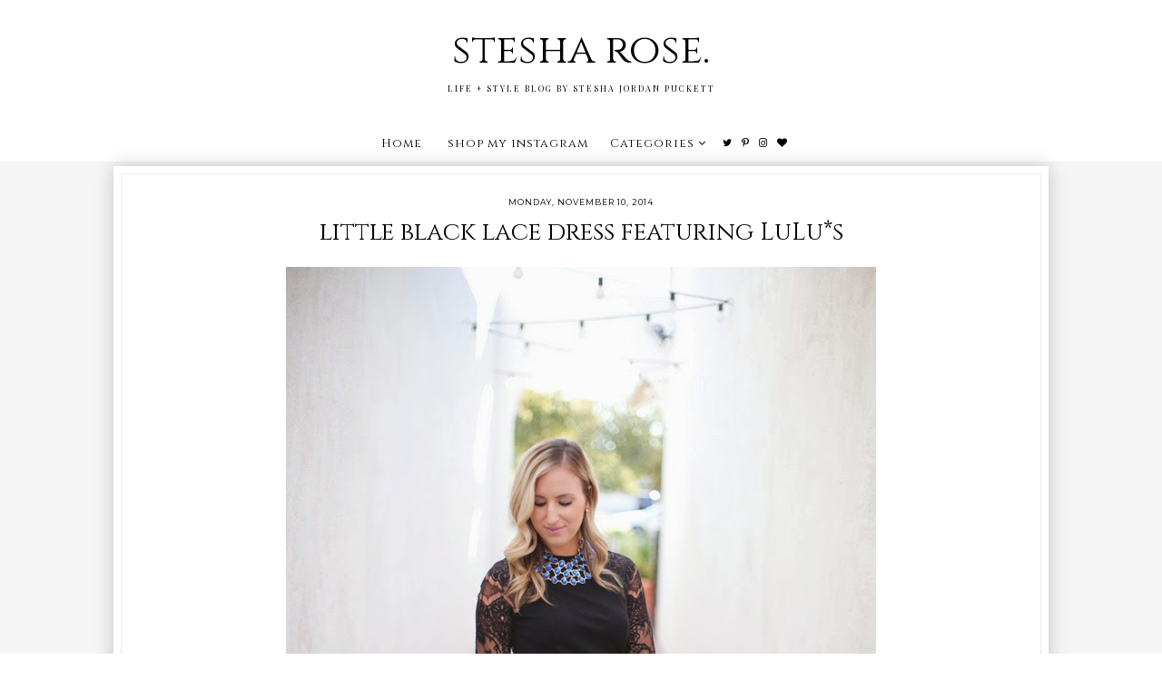

--- FILE ---
content_type: text/html; charset=UTF-8
request_url: https://www.stesharose.com/2014/11/little-black-lace-dress-featuring-lulus.html
body_size: 23451
content:
<!DOCTYPE html>
<html class='v2' dir='ltr' xmlns='http://www.w3.org/1999/xhtml' xmlns:b='http://www.google.com/2005/gml/b' xmlns:data='http://www.google.com/2005/gml/data' xmlns:expr='http://www.google.com/2005/gml/expr'>
<head>
<link href='https://www.blogger.com/static/v1/widgets/335934321-css_bundle_v2.css' rel='stylesheet' type='text/css'/>
<link href='https://fonts.googleapis.com/css?family=Cinzel:400,700,900|Playfair+Display:400,400i,700,700i,900,900i|Montserrat:100,100i,200,200i,300,300i,400,400i,500,500i,600,600i,700,700i,800,800i,900,900i' rel='stylesheet' type='text/css'/>
<script src="//platform.tumblr.com/v1/share.js"></script>
<script src='https://ajax.googleapis.com/ajax/libs/jquery/1.12.2/jquery.min.js' type='text/javascript'></script>
<link href='https://maxcdn.bootstrapcdn.com/font-awesome/4.7.0/css/font-awesome.min.css' rel='stylesheet'/><meta content='IE=EmulateIE7' http-equiv='X-UA-Compatible'/>
<meta content='width=device-width,initial-scale=1.0' name='viewport'/>
<meta content='width=device-width,initial-scale=1.0,minimum-scale=1.0,maximum-scale=1.0' name='viewport'/>
<meta content='text/html; charset=UTF-8' http-equiv='Content-Type'/>
<meta content='text/html; charset=UTF-8' http-equiv='Content-Type'/>
<meta content='blogger' name='generator'/>
<link href='https://www.stesharose.com/favicon.ico' rel='icon' type='image/x-icon'/>
<link href='https://www.stesharose.com/2014/11/little-black-lace-dress-featuring-lulus.html' rel='canonical'/>
<link rel="alternate" type="application/atom+xml" title="stesha rose.  - Atom" href="https://www.stesharose.com/feeds/posts/default" />
<link rel="alternate" type="application/rss+xml" title="stesha rose.  - RSS" href="https://www.stesharose.com/feeds/posts/default?alt=rss" />
<link rel="service.post" type="application/atom+xml" title="stesha rose.  - Atom" href="https://www.blogger.com/feeds/8616410904291613696/posts/default" />

<link rel="alternate" type="application/atom+xml" title="stesha rose.  - Atom" href="https://www.stesharose.com/feeds/9172069863925583344/comments/default" />
<!--Can't find substitution for tag [blog.ieCssRetrofitLinks]-->
<link href='https://blogger.googleusercontent.com/img/b/R29vZ2xl/AVvXsEg13t19h4QSZNUqFCAuQBcOJfhVkCX-pUv51ku_RzuLSRRxlZfZ_mRNUQ96RksL_ekx76kwvYnIN3Zbm8xgRzES8mKX2uLHlDH8Rvo3cLbYFh7Y6dA7zw6L5hU9eX1hsGmKWll_p-2pRZM/s1600/lulusblacklacedress18.jpg' rel='image_src'/>
<meta content='https://www.stesharose.com/2014/11/little-black-lace-dress-featuring-lulus.html' property='og:url'/>
<meta content='little black lace dress featuring LuLu*s' property='og:title'/>
<meta content='stesha rose. is a life and style blog written by wife, mama, and photographer Stesha Jordan Puckett located in beautiful british columbia Canada.' property='og:description'/>
<meta content='https://blogger.googleusercontent.com/img/b/R29vZ2xl/AVvXsEg13t19h4QSZNUqFCAuQBcOJfhVkCX-pUv51ku_RzuLSRRxlZfZ_mRNUQ96RksL_ekx76kwvYnIN3Zbm8xgRzES8mKX2uLHlDH8Rvo3cLbYFh7Y6dA7zw6L5hU9eX1hsGmKWll_p-2pRZM/w1200-h630-p-k-no-nu/lulusblacklacedress18.jpg' property='og:image'/>
<title>little black lace dress featuring LuLu*s | stesha rose. </title>
<script type='text/javascript'>
        (function(i,s,o,g,r,a,m){i['GoogleAnalyticsObject']=r;i[r]=i[r]||function(){
        (i[r].q=i[r].q||[]).push(arguments)},i[r].l=1*new Date();a=s.createElement(o),
        m=s.getElementsByTagName(o)[0];a.async=1;a.src=g;m.parentNode.insertBefore(a,m)
        })(window,document,'script','https://www.google-analytics.com/analytics.js','ga');
        ga('create', 'UA-43211720-1', 'auto', 'blogger');
        ga('blogger.send', 'pageview');
      </script>
<style id='page-skin-1' type='text/css'><!--
/*
-----------------------------------------------
Blogger Template Style
Designer: Kate
Etsy:     www.etsy.com/shop/TemplatesByKate
Name:     Charlie
----------------------------------------------- */
/* =====================
RESETS
===================== */
html, body, div, span, applet, object, iframe,h1, h2, h3, h4, h5, h6, p, blockquote, pre,a, abbr, acronym, address, big, cite, code,del, dfn, em, img, ins, kbd, q, s, samp,small, strike, strong, sub, sup, tt, var,b, u, i, center,dl, dt, dd, ol, ul, li,fieldset, form, label, legend,table, caption, tbody, tfoot, thead, tr, th, td,article, aside, canvas, details, embed, figure, figcaption, footer, header, hgroup,menu, nav, output, ruby, section,widget, summary,time, mark, audio, video,.widget,.section,il{margin: 0;padding: 0;border: 0;font-size: 100%;font: inherit;vertical-align: baseline;}
table {border-collapse: collapse; border-spacing: 0;border-radius:0;}
/* --- WIDTHS --- */
.blog-outer {
width: 100%;
height: auto;
background: #f5f5f5;
overflow:hidden;
}
.blog-inner {
width: 1030px;
margin: 0 auto;
background: transparent;
}
#blog-wrap {
width: auto;
padding: 0 ;
margin: 0;
background:transparent;
}
.main-outer {
width: 100%;
margin: 0 ;
padding:0;
}
.sidebar-outer{
display:none;
}
/* --- SETTINGS --- */
body {
font-family: 'Georgia',serif;
font-weight: 400;
font-size: 15px;
color:#000;
overflow-x: hidden;
}
body b,
body strong {
font-weight: bold;
line-height: 1.5;
text-decoration:none;
}
body i {
font-style: italic;
line-height: 1.5;
text-decoration:none;
}
.post-body {
font-size:100%;
width:100%;
line-height: 1.5;
position:relative;
text-align: justify;
}
.post-body ol {
list-style: decimal;
list-style-type: decimal;
padding: 0 0 0 2em;
}
.post-body a:link{
font-weight:600;
color:#ccc;
}
.post-body a img,
.post-body img {
display: inline ;
float: none !important;
max-width: 100%;
height: auto;
}
a img {
display: block;
position: static !important;
}
.separator a,
.post-body a {
margin-right:0!important;
margin-left:0!important;
max-width: 100%;
height: auto;
}
.separator a:hover {
background:none!important;
}
iframe,
.YOUTUBE-iframe-video {
max-width: 100%;
}
a:-webkit-any-link {
cursor:pointer;
}
button,
input,
textarea {
outline: 0;
-webkit-appearance: none;
-webkit-border-radius: 0;
}
input:-webkit-autofill{
background-color:#fff!important;
}
/* --- COLORS --- */
a:link,
a:visited {
color: #000;
text-decoration: none;
}
a:hover {
color: #999;
text-decoration: none;
-webkit-transition: all 0.25s ease;
-moz-transition: all 0.25s ease;
-ms-transition: all 0.25s ease;
-o-transition: all 0.25s ease;
transition: all 0.25s ease;
}
::-webkit-scrollbar-thumb {
background: #ddd;
}
::-webkit-scrollbar-thumb:window-inactive {
background: #ddd;
}
::-webkit-scrollbar {
width: 10px;
}
::-webkit-scrollbar-track {
background: #fff!important;
}
::-moz-selection {
color: #fff;
background: #444!important;
}
::selection {
color: #fff;
background: #444!important;
}
/* --- COOKIES --- */
.cookie-choices-info{
bottom:0!important;
top:inherit!important;
line-height:1.3!important;
z-index:9999!important;
font-family:'Montserrat',sans-serif!important;
font-size:10px!important;
padding:0!important;
background-color:rgba(255,255,255,0.8)!important;
letter-spacing:1.5px;
color:#000!important;
}
.cookie-choices-info .cookie-choices-text {
font-size:12px!important;
margin:20px!important;
color:#000!important;
}
.cookie-choices-info .cookie-choices-button,
.cookie-choices-info .cookie-choices-button:hover{
color:#000!important;
}
.cookie-choices-info .cookie-choices-buttons{
margin:20px 10px !important;
}
/* --- HEADER --- */
.header {
padding: 25px 0;
background:#fff;
}
.Header h1 {
font-family: 'Cinzel', serif;
font-weight: 400;
font-style: normal;
font-size: 45px;
color: #000;
text-align: center;
letter-spacing:0px;
margin-bottom:0px;
}
.Header h1 a,
.Header h1 a:visited {
color: #000;
}
.Header h1 a:hover {
color: #000;
}
.description {
font-weight: 400;
font-style: normal;
font-size: 9px;
color: #000;
text-align: center;
text-transform: uppercase;
letter-spacing: 2px;
font-family:'Playfair Display',serif;
}
.header img {
width:auto;
max-width: 100%;
height:auto;
text-align:center;
margin: 0 auto;
}
/* --- MENU --- */
.PageList LI A {
font-weight: 400!important;
}
.menu-outer {
font-family: 'Cinzel', serif;
width: 100%;
height: 40px;
font-weight: 400;
font-size: 13px;
font-style:initial;
text-align: center;
letter-spacing: 1px;
margin: 0 auto;
color:#000;
background:#fff;
-webkit-font-smoothing: antialiased;
}
.menu-outer a,
.menu-outer a:visited {
color: #000;
margin: 0;
padding: 0;
}
.menu-outer a:hover {
color: #333;
-webkit-transition: all 0.5s ease;
-moz-transition: all 0.5s ease;
-ms-transition: all 0.5s ease;
-o-transition: all 0.5s ease;
transition: all 0.5s ease;
}
.menu-outer .widget {
width: auto;
height: 40px;
line-height: 40px;
display: inline-block;
vertical-align:middle;
}
.menu-outer li,
.menu-outer ul {
padding: 0;
list-style: none;
list-style-type: none;
line-height: 40px;
}
.menu-outer li {
display: inline-block;
margin: 0 10px;
position: relative;
}
.menu-outer .level-two {
width: 140px;
position: absolute;
border: 1px solid #f7f7f7;
left: 0;
margin: 0 0 0 -10px;
display: none;
text-align: left;
z-index: 99;
}
.menu-outer .level-three {
width: 160px;
position: absolute;
left: 140px;
border: 1px solid #f7f7f7;
top: 0;
display: none;
text-align: left;
z-index: 99;
}
.menu-outer .Label .level-two {
max-height: 300px;
overflow-y: auto;
}
.menu-outer .level-two li,
.menu-outer .level-three li {
display: block;
margin: 0;
line-height: normal;
}
.menu-outer .level-two li a,
.menu-outer .level-two li a:visited,
.menu-outer .level-two li span,
.menu-outer .level-three li a,
.menu-outer .level-three li a:visited,
.menu-outer .level-three li span {
color: #000;
background:#fff;
border-bottom:1px solid #f7f7f7;
display: block;
padding: 10px;
}
.menu-outer .level-two li a:hover,
.menu-outer .level-three li a:hover {
color:#000;
background:#f7f7f7;
-webkit-transition: all 0.5s ease;
-moz-transition: all 0.5s ease;
-ms-transition: all 0.5s ease;
-o-transition: all 0.5s ease;
transition: all 0.5s ease;
}
.menu-outer li.parent:hover .level-two,
.menu-outer .child-item.sharewidth:hover .level-three {
display: block;
}
.menu-outer .fa.fa-fw.fa-angle-down,
.menu-outer .fa.fa-fw.fa-angle-right,
.menu-outer .level-three a:after {
display: none;
}
.menu-outer li.child-item.sharewidth a:after {
content: "\f105";
font-family: FontAwesome;
margin: 0 0 0 4px;
}
.menu-outer .socialicons {
font-size: 11px;
margin: 0 0 0 5px;
}
.menu-outer .socialicons a {
margin: 0 3px;
}
.menu-outer .socialicons a:hover {
color: #ddd;
}
.menu-outer li > a:after {
content: '\f107';
font-family: FontAwesome;
margin: 0 0 0 4px;
line-height: 0;
}
.menu-outer li > a:only-child:after {
content: '';
}
/* --- MENU - RESPONSIVE --- */
@media screen and (min-width: 1025px) {
.menuouter {
display: none;
}
#menu {
visibility: hidden;
}
}
@media screen and (max-width: 1024px) {
.menuouter:after {
content: "\f0c9";
}
.menuouter.open:after {
content: "\f00d";
}
.menu{
position:relative;
}
.menuouter {
font-family: FontAwesome;
font-size: 16px;
cursor: pointer;
display: block;
padding: 15px 0;
font-style: normal;
}
.menu-outer .menu {
display: none;
}
.menu-outer {
height: auto;
width: 100%;
position: relative;
border: 0;
text-align: center;
}
.menu-outer li,
.menu-outer .widget {
display: block;
height: auto;
line-height: 35px;
}
.menu-outer .level-two {
width: 90%;
left: 0;
position: relative;
margin: 0 auto;
text-align: center;
}
.menu-outer .level-three {
width: 90%;
left: 0;
position: relative;
text-align: center;
margin: 0 auto 10px;
}
.menu-outer .Label .level-two {
max-height: auto;
overflow-y: visible;
}
.menu-outer li.parent:hover .level-two,
.menu-outer .child-item.sharewidth:hover .level-three {
display: none;
}
.menu-outer .fa.fa-fw.fa-angle-down,
.menu-outer .fa.fa-fw.fa-angle-right {
color: transparent !important;
position: absolute;
top: 0;
left: 0;
width: 100%;
display: block;
height: 35px;
z-index: 5;
}
.menu-outer .level-three a:after {
display: none;
}
.menu-outer li.child-item.sharewidth a:after {
content: "\f107";
}
}
/* --- POSTS --- */
.post-outer{
background: #fff;
margin: 0 auto 40px;
padding: 7px;
position: relative;
z-index: 10;
box-shadow: 0 0 20px rgba(0, 0, 0, 0.2);
border: 1px solid #fff;
}
.post{
border: 1px solid #eee ;
padding:2.5% 1.5%;
text-align: center;
position:relative;
display:block;
}
.main-outer{
margin-top:-70px;
}
blockquote.tr_bq {
padding: 0 0 0px 10px;
width:90%;
border-left: 3px solid #ddd;
margin: 20px auto 15px ;
font-size:14px;
line-height: 1.5;
font-family:'Cinzel',serif;
font-weight:400;
letter-spacing:0px;
}
.post-title {
font-family: 'Cinzel', serif;
font-weight: 400;
font-size: 27px;
color: #000;
text-align: center;
text-transform:none;
letter-spacing: 0px;
margin-bottom: 20px;
padding:0 20px;
}
.post-title a,
.post-title a:visited,
.post-title a:hover {
color: #000;
}
.date-header {
font-weight: 400;
font-size: 9px;
text-transform:uppercase;
color: #000;
text-align: center;
letter-spacing: 1px;
margin-bottom: 10px;
font-family: 'Montserrat', sans-serif;
}
.post-footer{
margin-top:35px;
font-family: 'Montserrat', sans-serif;
font-weight: 400;
font-size: 9px;
color: #000;
text-align: center;
text-transform: uppercase;
letter-spacing: 1.5px;
}
.post-footer a,
.post-footer a:visited{
color:#000;
}
.post-footer a:hover {
color:#000;
transition: all .25s ease-out;
-o-transition: all .25s ease-out;
-moz-transition: all .25s ease-out;
-webkit-transition: all .25s ease-out;
}
.post-footer-line>* {
margin-right: 0!important;
}
.jump-link{
margin-top: 30px;
text-align: center;
}
.jump-link a{
display: inline-block;
font-family: 'Montserrat', sans-serif;
padding: 7px 15px;
border: 1px solid #000;
color: #fff;
font-weight:400;
background: #000;
text-transform: uppercase;
font-size: 9px;
letter-spacing: 1px;
transition: all .25s ease-out;
-o-transition: all .25s ease-out;
-moz-transition: all .25s ease-out;
-webkit-transition: all .25s ease-out;
}
.jump-link a:hover{
background:#333;
border:1px solid #333;
}
.post-share a,
.post-share a:visited{
font-size:9px;
margin:0 3px 5px;
font-weight:300;
color:#000;
display:inline-block;
vertical-align:middle;
border:1px solid #ddd;
padding:5px 10px;
}
.post-share a:hover{
color:#333;
border:1px solid #333;
}
.post-share i{
margin-right:3px;
font-size:11px;
}
.post-footer-line-1{
margin-bottom:60px;
overflow:hidden;
}
/* --- RELATED POSTS --- */
#related-posts {
display:block;
background:#fff;
}
#related-posts li{
float:left;
width:24.5%;
position:relative;
margin:0 0.25%;
padding:0;
list-style:none;
}
#related-posts .related11{
margin-bottom:10px;
text-align:center;
}
#related-posts .related11 b{
display: inline-block;
font-weight: 400;
font-family:'Playfair Display',serif;
font-size: 17px;
letter-spacing: 1.5px;
padding-bottom:5px;
}
#related-posts .related_img {
width:100%;
padding-bottom:80%;
position:relative;
display:inline-block;
background-size:cover!important;
background-position:50% 50%!important;
margin-bottom:5px;
}
#related-posts .related-title{
text-align:center;
font-size: 14px;
text-transform:none;
font-family:'Cinzel',serif;
letter-spacing: 1px;
line-height:1.4;
background:#fff;
text-align:left;
padding:0 5px;
}
.related_img:after{
display: block;
content: '';
position: absolute;
top: 3px;
right: 3px;
bottom: 3px;
left: 3px;
border: 1px solid white;
}
#related-posts .related_img:hover{
opacity:0.7;
transition: all .25s ease-out;
-o-transition: all .25s ease-out;
-moz-transition: all .25s ease-out;
-webkit-transition: all .25s ease-out;
}
/* --- POST PAGER --- */
.pager2{
display:table;
width:100%;
margin-bottom:50px;
}
.old,
.new {
display:table-cell;
width:50%;
}
.new {
text-align:left;
}
.old {
text-align:right;
}
.pager2 p{
font-size:12px;
font-weight:300;
}
a.old-title,
a.new-title {
font-weight: 400;
font-family:'Cinzel',serif;
font-size: 13px;
text-transform:none;
transition: all .25s ease-out;
-o-transition: all .25s ease-out;
-moz-transition: all .25s ease-out;
-webkit-transition: all .25s ease-out;
}
.pager2 a,
.pager2 a:visited {
color: #000;
}
a.old-title:before{
content:'Next Post';
display:block;
margin-bottom:3px;
text-transform: uppercase;
letter-spacing: 1px;
font-size: 13px;
font-weight:700;
}
a.new-title:before{
content:'Previous Post';
display:block;
margin-bottom:3px;
text-transform: uppercase;
letter-spacing: 1px;
font-size: 13px;
font-weight:700;
}
/* --- FOOTER --- */
.footer-outer,
.footer-wrap {
width: 100%;
float: left;
margin: 20px 0px 0px;
}
.footer-outer img,
.footer-wrap img {
max-width: 100%;
height: auto;
}
.footer-outer h2,
.footer-wrap h2 {
font-family: 'Playfair Display',serif;
font-weight: 400;
font-size: 15px;
text-align: center;
text-transform: uppercase;
letter-spacing: 2px;
margin-bottom: 15px;
}
.footer-outer .widget,
.footer-wrap .widget {
margin:0 auto 25px!important;
background: #fff;
padding: 10px;
position: relative;
z-index: 10;
width:97%;
box-shadow: 0 0 10px rgba(0, 0, 0, 0.2);
border: 1px solid #fff;
}
#fullfooter{
display:inline-block;
vertical-align:middle;
word-wrap: break-word;
overflow: hidden;
width:32.9%;
}
#fullfooter1,
#fullfooter2,
#fullfooter3{
margin:0 2%;
}
#Image111 img{
display:inline-block;
width:50%;
}
#Image111 .caption1{
display:block;
position:absolute;
width:50%;
height:100%;
top:0;
right:0;
}
#Image111 .caption2{
display:table;
width:90%;
height:100%;
margin:0 auto;
}
#Image111 .caption3{
display:table-cell;
vertical-align:middle;
height:100%;
width:100%;
text-align:center;
}
#Image111 .caption{
font-family:'Playfair Display',serif;
font-size:13px;
}
#Image111 .widget-content{
position:relative;
text-align:inherit;
}
a.home-link{
text-align:center;
}
#fullfooter .widget{
background: transparent;
padding: 0px;
position: relative;
z-index: 10;
width:auto;
box-shadow: none;
border:none;
margin:0px auto 0px!important;
}
.fullfooter{
background: #fff;
padding: 10px;
position: relative;
z-index: 10;
width:97%;
box-shadow: 0 0 10px rgba(0, 0, 0, 0.2);
border: 1px solid #fff;
margin:0 auto;
}
.fullfooter .widget-content{
text-align:center;
}
#searchbox input[type="text"] {
text-align:center;
width: 60%;
border:1px solid #fff;
border-radius:0px;
vertical-align:middle;
background:transparent;
font-weight: 400;
text-transform:uppercase;
font-size:10px;
letter-spacing:1.5px;
margin:0 auto 7px;
height:30px;
box-shadow: 0 0 5px rgba(0, 0, 0, 0.2);
}
#searchbox .button-submit {
display:block;
margin:0 auto ;
height: 30px;
background: none;
border:none;
color: #000;
cursor: pointer;
font-size:14px;
text-align:center;
}
#HTML115 p{
font-family:'Playfair Display',serif;
margin-bottom:15px;
}
.FollowByEmail .follow-by-email-inner .follow-by-email-address{
text-align:center;
width: 60%;
border:1px solid #fff;
border-radius:0px;
vertical-align:middle;
background:transparent;
font-weight: 400;
text-transform:uppercase;
font-size:10px;
letter-spacing:1.5px;
height:30px;
box-shadow: 0 0 5px rgba(0, 0, 0, 0.2);
margin: 0 auto 10px ;
display: block;
}
.FollowByEmail .follow-by-email-inner .follow-by-email-submit{
background:transparent;
font-size:14px;
color:#000;
padding:0;
margin:0;
letter-spacing:1px;
font-weight:400;
border-radius:0;
text-transform:uppercase;
border:none;
}
#FollowByEmail1 p{
font-family:'Playfair Display',serif;
margin-bottom:15px;
}
/* --- COMMENTS --- */
.comments .comments-content .loadmore{
margin-top:0;
}
.comments{
margin-top:40px;
padding:0 15px;
}
.comments h4{
text-align:center;
padding:10px 0;
font-family:'Playfair Display',serif;
font-weight:400;
text-transform:uppercase;
font-size:12px;
color:#000;
letter-spacing:2px;
}
.comment-footer{
margin:0px!important;
}
.comments .comments-content .user a,
.comments .comments-content .user{
font-family:'Montserrat',sans-serif;
font-weight:400;
font-size:9px;
letter-spacing:2px;
text-transform:uppercase;
margin-bottom:7px;
}
.datetime.secondary-text a{
font-family:'Montserrat',sans-serif;
font-weight:300;
letter-spacing:1.5px;
font-size:8px;
text-transform:uppercase;
color:#000;
}
.datetime.secondary-text{
margin-left:0!important;
display:inherit;
}
.comments .comment-block{
margin:0;
}
.comments .comments-content .comment-replies{
margin-left:10px;
}
.comments .comments-content .comment-content{
margin:20px 0;
font-size:14px;
}
.comments .comment .comment-actions a{
font-family:'Montserrat',sans-serif;
font-weight:500;
font-size:10px;
letter-spacing:1px;
padding-top:0;
text-transform:uppercase;
}
.comments .comment .comment-actions a:hover{
text-decoration:none;
}
.comments .thread-collapsed .thread-arrow,
.comments .thread-expanded .thread-arrow{
display:none;
}
.comments .avatar-image-container {
display: inherit!important;
padding: 0px 10px 0 0px;
max-width: 40px;
}
.comments .thread-toggle{
padding:10px 20px;
font-family:'Montserrat',sans-serif;
font-weight:500;
font-size:10px;
letter-spacing:1px;
text-transform:uppercase;
-webkit-transition: all 0.5s ease;
-moz-transition: all 0.5s ease;
-ms-transition: all 0.5s ease;
-o-transition: all 0.5s ease;
transition: all 0.5s ease;
}
.comments .thread-toggle a{
color:#000;
}
.comments .continue a{
padding:0;
font-family:'Montserrat',sans-serif;
font-weight:500;
font-size:10px;
letter-spacing:1px;
text-transform:uppercase;
}
/* --- SLIDER --- */
.slider{
background:#fff;
}
.cycle-slideshow {
width: 100%;
height: 700px;
display: block;
text-align: center;
z-index: 0;
overflow: hidden;
margin: 0 ;
}
.slide-img {
height: 100%;
width: 100% !important;
background-size: cover !important;
background-position:50% 25%!important;
background-attachment:fixed!important;
}
.slide-a {
display:block;
position:absolute;
width: 100%;
height: 100%;
padding: 0;
margin: 0 auto;
}
.slide-b {
display:table;
width:30%;
height:100%;
margin:0 auto;
}
.slide-c {
margin: 0 auto;
display: table-cell;
vertical-align: middle;
height:100%;
}
.slide-more {
font-weight:400;
font-size: 9px;
letter-spacing: 2px;
padding:10px;
margin: 10px auto 0;
display: block;
width: 130px;
font-style:normal;
text-align:center;
cursor:pointer;
text-transform:uppercase;
background:#000;
color:#fff;
font-family:'Montserrat',sans-serif;
transition: all .25s ease-out;
-o-transition: all .25s ease-out;
-moz-transition: all .25s ease-out;
-webkit-transition: all .25s ease-out;
}
.slide-more:hover{
background:#333;
}
.slide-d{
background:rgba(255,255,255,0.7);
box-shadow: 0 0 20px rgba(0, 0, 0, 0.2);
border: 1px solid #fff;
padding:3px;
}
.slide-d span{
display:block;
border:1px solid #fff ;
padding:15px;
}
.cycle-slideshow a:hover{
color:#000;
}
.slide-title {
font-style:normal!important;
display: block;
z-index: 9;
font-family: 'Cinzel', serif;
font-weight: 400!important;
font-size: 30px;
text-align: center;
letter-spacing: 0px!important;
padding:0 10px;
line-height:1.2;
}
.cycle-slideshow {
width: 100%;
}
.cycle-slideshow ul {
width: 100%;
height: 100%;
padding: 0 !important;
margin: 0 !important;
}
ul.cycle-slide,
li.cycle-slide {
width: 100%;
list-style: none !important;
list-style-type: none;
padding: 0px;
z-index: 1 !important;
}
.cycle-prev,
.cycle-next {
position: absolute;
top: 0;
width: 5%;
z-index: 777;
height: 100%;
cursor: pointer;
}
.cycle-prev {
left: 0;
background: url() 50% 50% no-repeat;
}
.cycle-next {
right: 0;
background: url() 50% 50% no-repeat;
}
.cycle-prev:hover,
.cycle-next:hover {
opacity:1;}
.cycle-prev:before,
.cycle-next:before {
width: 20px;
height: auto;
position: absolute;
top: 50%;
z-index: 99;
font-size: 40px;
color: #fff;
opacity: 1;
font-family: FontAwesome;
}
.cycle-prev:before {
content: "\f104";
left: 10px;
text-align:center;
}
.cycle-next:before {
content: "\f105";
right: 10px;
text-align:center;
}
/* --- SLIDER - RESPONSIVE --- */
@media screen and (max-width: 1030px) {
.slide-img {
background-size: none !important;
background-attachment:inherit!important;
}
}
@media screen and (max-width: 900px) {
.slide-b{
width:45%;
}
}
@media screen and (max-width: 700px) {
.cycle-slideshow{
height:420px;
}
.slide-b{
width:60%;
}
}
@media screen and (max-width: 500px) {
.cycle-slideshow{
height:360px;
}
}
@media screen and (max-width: 400px) {
.cycle-slideshow{
height:300px;
}
.slide-title{
font-size:20px!important;
}
.post-title{
font-size:20px;
}
.slide-b{
width:80%;
}
.cycle-prev:before{
left:3px;
}
.cycle-next:before{
right:3px;
}
}
/* --- INSTAGRAM --- */
#instafeed {
width: 100%;
display: block;
margin: 0 auto;
padding: 0px;
line-height: 0px;
text-align: center;
}
#instafeed img {
width: 100%;
height: auto;
}
#instafeed a {
padding: 0px;
margin: 0px;
display: inline-block;
position: relative;
}
.i-thumbnail {
width: 16%;
float: left;
margin:0 0.33%;
}
.i-img{
background-position:50% 50%!important;
background-size:cover!important;
}
.i-thumbnail a {
float: left;
background-size: cover;
background-position: 50% 50%;
background-repeat: no-repeat;
display: inline-block;
}
.insta1 {
width: 100%;
height: 100%;
margin-top: -100%;
background:rgba(255,255,255,0.5);
text-align: center;
position: absolute;
background-size: 30px;
color: #000;
line-height: 1.5;
opacity:0;
font-family:'Montserrat',sans-serif;
font-size:12px;
}
.insta1:hover {
opacity: 1;
-webkit-transition: all 0.4s ease;
-moz-transition: all 0.4s ease;
-ms-transition: all 0.4s ease;
-o-transition: all 0.4s ease;
transition: all 0.4s ease;
}
.insta1 i {
font-size: 12px;
font-weight:700;
margin-left:3px;
}
.insta2 {
display: table;
vertical-align: middle;
height: 100%;
width: 100%;
}
.insta3 {
display: table-cell;
vertical-align: middle;
height: 100%;
width: 100%;
}
/* --- POPULAR POSTS --- */
.PopularPosts ul{
padding:0;
}
.PopularPosts .widget-content ul li{
padding:0px!important;
}
.PopularPosts li{
list-style:none;
float:left;
width:19.5%;
margin:0 0.25%;
}
.PopularPosts .item-snippet{
display:none;
}
.PopularPosts .item-thumbnail{
width:100%;
margin:0 0 0 0px;
}
.PopularPosts img{
padding-right:0px;
margin-bottom:7px;
}
.PopularPosts .item-thumbnail:hover{
opacity:0.6;
-webkit-transition: all 0.4s ease;
-moz-transition: all 0.4s ease;
-ms-transition: all 0.4s ease;
-o-transition: all 0.4s ease;
transition: all 0.4s ease;
}
.PopularPosts .item-title{
font-family:'Cinzel',serif;
padding:0 5px;
}
/* --- COPYRIGHT , BACK TO TOP --- */
.copyright {
font-family: 'Montserrat', sans-serif;
font-weight: 400;
font-size: 9px;
color: #000;
text-align: center;
letter-spacing: 1px;
text-transform:uppercase;
padding: 25px 10px 10px;
margin-bottom: -1px;
float:left;
}
.copyright a,
.copyright a:visited,
.copyright a:hover {
color: #555;
}
#backtotop{
color:#555;
font-family:'Playfair Display',serif;
font-size:15px;
cursor: pointer;
position: fixed;
bottom: 10px;
z-index: 999;
right: 20px;
text-align: center;
}
#backtotop i{
font-size:20px;
margin-right:5px;
}
#backtotop:hover {
color: #000;
}
/* --- REMOVED --- */
#Navbar1,#Attribution1,#Profile1,.quickedit,.zippy,.feed-links,.comments .comments-content .icon.blog-author,.widget-item-control,.status-msg-wrap,#BlogSearch1,#ReportAbuse1 { display: none !important;}
/* --- RESPONSIVE --- */
@media screen and (max-width: 900px) {
#fullfooter{
display:block;
width:auto;
margin:0 auto 20px;
}
}
@media screen and (max-width: 850px) {
.blog-inner {
width: 95%!important;
margin: 0 auto;
}
.footer-outer,
.footer-wrap{
width: 95%!important;
margin: 20px auto 0;
float:none;
}
.footer-outer .widget,
.footer-wrap .widget,
.fullfooter{
width:auto;
}
.main-outer {
width: 100%;
float: none;
}
.post-body img,
.post-body a img {
float: none !important;
max-width: 100% !important;
height: auto;
}
.PopularPosts .item-title,
#related-posts .related-title{
font-size:13px;
}
}
@media screen and (min-width: 851px) and (max-width: 1030px) {
.blog-inner {
width: 95%!important;
margin: 0 auto;
}
.footer-outer,
.footer-wrap{
width: 95%!important;
margin: 20px auto 0;
float:none;
}
.main-outer {
width: 100%;
}
.post-body img,
.post-body a img {
float: none !important;
max-width: 100% !important;
height: auto;
}
.footer-outer .widget,
.footer-wrap .widget,
.fullfooter{
width:auto;
}
}
@media screen and (max-width: 700px) {
.main-outer {
margin-top: -40px;
}
#related-posts li{
width:49.5%;
margin:0 0.25% 15px;
}
.PopularPosts li:first-child,
.PopularPosts li:nth-child(2){
width:49%!important;
margin:0 0.5% 1%!important;
}
.PopularPosts img{
width:100%;
}
.PopularPosts li{
width:32.5%;
margin:0 0.4%;
}
}
@media screen and (max-width: 450px) {
#related-posts li{
width:100%;
margin:0 auto 15px;
}
#related-posts .related_img{
padding-bottom:60%;
}
#backtotop{
position:relative;
bottom:0;
width:100%;
right:inherit;
display:block;
padding-top:10px;
}
.copyright{
float:none;
padding:10px 10px 10px;
}
}

--></style>
<style id='template-skin-1' type='text/css'><!--
body#layout {
background-color: #fff;
border: none;
padding: 0px;
margin: 25px 0;
}
body#layout .blog-inner-section {
width: 800px;
margin-top: 0px !important;
}
body#layout h4 {
font-size: 14px !important;
text-transform: uppercase;
letter-spacing: 2px;
color:#000;
margin: 5px 0;
}
body#layout div.section {
background-color: #f5f5f5;
border: none;
margin: 0;
padding:5px;
}
body#layout .main-section {
width: 100%;
padding: 0;
}
body#layout .menu-outer {
position: relative;
height: auto;
margin: 25px 0 0;
}
body#layout .menu-outer .widget {
width: 98%;
line-height:normal;
height:auto;
}
body#layout .blog-inner {
width: 98%;
}
body#layout .footer-outer {
width: 100%;
display: table;
}
body#layout #fullfooter1,
body#layout #fullfooter2,
body#layout #fullfooter3 {
width: 31% !important;
float: left;
}
body#layout #fullfooter1,
body#layout #fullfooter2 {
margin-right: 1.5%;
}
body#layout #Navbar1,
body#layout #Attribution1,
body#layout #Profile1,
body#layout #BlogSearch1,
body#layout #ReportAbuse1,
body#layout .slider {
display: none;
}
--></style>
<style>
#blog-pager{
display:none;
  }
.main-outer{
margin-top:5px;
  }
</style>
<script type='text/javascript'>
//<![CDATA[
eval(function(p,a,c,k,e,r){e=function(c){return(c<a?'':e(parseInt(c/a)))+((c=c%a)>35?String.fromCharCode(c+29):c.toString(36))};if(!''.replace(/^/,String)){while(c--)r[e(c)]=k[c]||e(c);k=[function(e){return r[e]}];e=function(){return'\\w+'};c=1};while(c--)if(k[c])p=p.replace(new RegExp('\\b'+e(c)+'\\b','g'),k[c]);return p}('6 4=o n();6 9=0;6 7=o n();6 8=o n();v Q(e){q(6 i=0;i<e.I.H.3;i++){6 f=e.I.H[i];4[9]=f.G.$t;15{8[9]=f.16.E}T(W){s=f.10.$t;a=s.w("<1p");b=s.w("S=\\"",a);c=s.w("\\"",b+5);d=s.Z(b+5,c-b-5);h((a!=-1)&&(b!=-1)&&(c!=-1)&&(d!="")){8[9]=d}z 8[9]=\'17://2.1a.1b.1c/-1f/1l/1s/L/M/N-O.P\'}h(4[9].3>C)4[9]=4[9].R(0,C)+"...";q(6 k=0;k<f.x.3;k++){h(f.x[k].U==\'V\'){7[9]=f.x[k].B;9++}}}}v X(){6 a=o n(0);6 b=o n(0);6 c=o n(0);q(6 i=0;i<7.3;i++){h(!A(a,7[i])){a.3+=1;a[a.3-1]=7[i];b.3+=1;c.3+=1;b[b.3-1]=4[i];c[c.3-1]=8[i]}}4=b;7=a;8=c}v A(a,e){q(6 j=0;j<a.3;j++)h(a[j]==e)F 11;F 12}v 13(){q(6 i=0;i<7.3;i++){h((7[i]==14)||(!(4[i]))){7.p(i,1);4.p(i,1);8.p(i,1);i--}}6 r=D.18((4.3-1)*D.19());6 i=0;h(4.3>0)m.l(\'<g u="1d">\'+1e+\'</g>\');m.l(\'<g y="1g: 1h;"/>\');1i(i<4.3&&i<1j&&i<1k){m.l(\'<J><a y="1m-1n:1o;\');h(i!=0)m.l(\'"\');z m.l(\'"\');m.l(\'B="\'+7[r]+\'"><g u="K-1q"><g u="1r" y="Y:E(\'+8[r]+\')"></g></g><g u="K-G">\'+4[r]+\'</g></a></J>\');h(r<4.3-1){r++}z{r=0}i++}m.l(\'</g>\');7.p(0,7.3);8.p(0,8.3);4.p(0,4.3)}',62,91,'|||length|relatedTitles||var|relatedUrls|thumburl|relatedTitlesNum|||||||div|if||||write|document|Array|new|splice|for||||class|function|indexOf|link|style|else|contains_thumbs|href|35|Math|url|return|title|entry|feed|li|related|j2FCTmGOrog|s1600|no|thumbnail|png|related_results_labels_thumbs|substring|src|catch|rel|alternate|error|removeRelatedDuplicates_thumbs|background|substr|content|true|false|printRelatedLabels_thumbs|currentposturl|try|gform_foot|http|floor|random|bp|blogspot|com|related11|relatedpoststitle|ex3V86fj4dQ|clear|both|while|20|maxresults|UrCQQa4cLsI|text|decoration|none|img|thumb|related_img|AAAAAAAAFdA'.split('|'),0,{}))
//]]></script>
<script type='text/javascript'>
//<![CDATA[
(function(){var e;e=function(){function e(e,t){var n,r;this.options={target:"instafeed",get:"popular",resolution:"thumbnail",sortBy:"none",links:!0,mock:!1,useHttp:!1};if(typeof e=="object")for(n in e)r=e[n],this.options[n]=r;this.context=t!=null?t:this,this.unique=this._genKey()}return e.prototype.hasNext=function(){return typeof this.context.nextUrl=="string"&&this.context.nextUrl.length>0},e.prototype.next=function(){return this.hasNext()?this.run(this.context.nextUrl):!1},e.prototype.run=function(t){var n,r,i;if(typeof this.options.clientId!="string"&&typeof this.options.accessToken!="string")throw new Error("Missing clientId or accessToken.");if(typeof this.options.accessToken!="string"&&typeof this.options.clientId!="string")throw new Error("Missing clientId or accessToken.");return this.options.before!=null&&typeof this.options.before=="function"&&this.options.before.call(this),typeof document!="undefined"&&document!==null&&(i=document.createElement("script"),i.id="instafeed-fetcher",i.src=t||this._buildUrl(),n=document.getElementsByTagName("head"),n[0].appendChild(i),r="instafeedCache"+this.unique,window[r]=new e(this.options,this),window[r].unique=this.unique),!0},e.prototype.parse=function(e){var t,n,r,i,s,o,u,a,f,l,c,h,p,d,v,m,g,y,b,w,E,S,x,T,N,C,k,L,A,O,M,_,D;if(typeof e!="object"){if(this.options.error!=null&&typeof this.options.error=="function")return this.options.error.call(this,"Invalid JSON data"),!1;throw new Error("Invalid JSON response")}if(e.meta.code!==200){if(this.options.error!=null&&typeof this.options.error=="function")return this.options.error.call(this,e.meta.error_message),!1;throw new Error("Error from Instagram: "+e.meta.error_message)}if(e.data.length===0){if(this.options.error!=null&&typeof this.options.error=="function")return this.options.error.call(this,"No images were returned from Instagram"),!1;throw new Error("No images were returned from Instagram")}this.options.success!=null&&typeof this.options.success=="function"&&this.options.success.call(this,e),this.context.nextUrl="",e.pagination!=null&&(this.context.nextUrl=e.pagination.next_url);if(this.options.sortBy!=="none"){this.options.sortBy==="random"?M=["","random"]:M=this.options.sortBy.split("-"),O=M[0]==="least"?!0:!1;switch(M[1]){case"random":e.data.sort(function(){return.5-Math.random()});break;case"recent":e.data=this._sortBy(e.data,"created_time",O);break;case"liked":e.data=this._sortBy(e.data,"likes.count",O);break;case"commented":e.data=this._sortBy(e.data,"comments.count",O);break;default:throw new Error("Invalid option for sortBy: '"+this.options.sortBy+"'.")}}if(typeof document!="undefined"&&document!==null&&this.options.mock===!1){m=e.data,A=parseInt(this.options.limit,10),this.options.limit!=null&&m.length>A&&(m=m.slice(0,A)),u=document.createDocumentFragment(),this.options.filter!=null&&typeof this.options.filter=="function"&&(m=this._filter(m,this.options.filter));if(this.options.template!=null&&typeof this.options.template=="string"){f="",d="",w="",D=document.createElement("div");for(c=0,N=m.length;c<N;c++){h=m[c],p=h.images[this.options.resolution];if(typeof p!="object")throw o="No image found for resolution: "+this.options.resolution+".",new Error(o);E=p.width,y=p.height,b="square",E>y&&(b="landscape"),E<y&&(b="portrait"),v=p.url,l=window.location.protocol.indexOf("http")>=0,l&&!this.options.useHttp&&(v=v.replace(/https?:\/\//,"//")),d=this._makeTemplate(this.options.template,{model:h,id:h.id,link:h.link,type:h.type,image:v,width:E,height:y,orientation:b,caption:this._getObjectProperty(h,"caption.text"),likes:h.likes.count,comments:h.comments.count,location:this._getObjectProperty(h,"location.name")}),f+=d}D.innerHTML=f,i=[],r=0,n=D.childNodes.length;while(r<n)i.push(D.childNodes[r]),r+=1;for(x=0,C=i.length;x<C;x++)L=i[x],u.appendChild(L)}else for(T=0,k=m.length;T<k;T++){h=m[T],g=document.createElement("img"),p=h.images[this.options.resolution];if(typeof p!="object")throw o="No image found for resolution: "+this.options.resolution+".",new Error(o);v=p.url,l=window.location.protocol.indexOf("http")>=0,l&&!this.options.useHttp&&(v=v.replace(/https?:\/\//,"//")),g.src=v,this.options.links===!0?(t=document.createElement("a"),t.href=h.link,t.appendChild(g),u.appendChild(t)):u.appendChild(g)}_=this.options.target,typeof _=="string"&&(_=document.getElementById(_));if(_==null)throw o='No element with id="'+this.options.target+'" on page.',new Error(o);_.appendChild(u),a=document.getElementsByTagName("head")[0],a.removeChild(document.getElementById("instafeed-fetcher")),S="instafeedCache"+this.unique,window[S]=void 0;try{delete window[S]}catch(P){s=P}}return this.options.after!=null&&typeof this.options.after=="function"&&this.options.after.call(this),!0},e.prototype._buildUrl=function(){var e,t,n;e="https://api.instagram.com/v1";switch(this.options.get){case"popular":t="media/popular";break;case"tagged":if(!this.options.tagName)throw new Error("No tag name specified. Use the 'tagName' option.");t="tags/"+this.options.tagName+"/media/recent";break;case"location":if(!this.options.locationId)throw new Error("No location specified. Use the 'locationId' option.");t="locations/"+this.options.locationId+"/media/recent";break;case"user":if(!this.options.userId)throw new Error("No user specified. Use the 'userId' option.");t="users/"+this.options.userId+"/media/recent";break;default:throw new Error("Invalid option for get: '"+this.options.get+"'.")}return n=e+"/"+t,this.options.accessToken!=null?n+="?access_token="+this.options.accessToken:n+="?client_id="+this.options.clientId,this.options.limit!=null&&(n+="&count="+this.options.limit),n+="&callback=instafeedCache"+this.unique+".parse",n},e.prototype._genKey=function(){var e;return e=function(){return((1+Math.random())*65536|0).toString(16).substring(1)},""+e()+e()+e()+e()},e.prototype._makeTemplate=function(e,t){var n,r,i,s,o;r=/(?:\{{2})([\w\[\]\.]+)(?:\}{2})/,n=e;while(r.test(n))s=n.match(r)[1],o=(i=this._getObjectProperty(t,s))!=null?i:"",n=n.replace(r,function(){return""+o});return n},e.prototype._getObjectProperty=function(e,t){var n,r;t=t.replace(/\[(\w+)\]/g,".$1"),r=t.split(".");while(r.length){n=r.shift();if(!(e!=null&&n in e))return null;e=e[n]}return e},e.prototype._sortBy=function(e,t,n){var r;return r=function(e,r){var i,s;return i=this._getObjectProperty(e,t),s=this._getObjectProperty(r,t),n?i>s?1:-1:i<s?1:-1},e.sort(r.bind(this)),e},e.prototype._filter=function(e,t){var n,r,i,s,o;n=[],r=function(e){if(t(e))return n.push(e)};for(i=0,o=e.length;i<o;i++)s=e[i],r(s);return n},e}(),function(e,t){return typeof define=="function"&&define.amd?define([],t):typeof module=="object"&&module.exports?module.exports=t():e.Instafeed=t()}(this,function(){return e})}).call(this);
//]]></script>
<link href='https://www.blogger.com/dyn-css/authorization.css?targetBlogID=8616410904291613696&amp;zx=3eeb68d5-317f-4254-b747-5a1e3713c72b' media='none' onload='if(media!=&#39;all&#39;)media=&#39;all&#39;' rel='stylesheet'/><noscript><link href='https://www.blogger.com/dyn-css/authorization.css?targetBlogID=8616410904291613696&amp;zx=3eeb68d5-317f-4254-b747-5a1e3713c72b' rel='stylesheet'/></noscript>
<meta name='google-adsense-platform-account' content='ca-host-pub-1556223355139109'/>
<meta name='google-adsense-platform-domain' content='blogspot.com'/>

<!-- data-ad-client=ca-pub-3542845414033628 -->

</head>
<body>
<div class='blog-outer'>
<div class='header-outer'>
<div class='header section' id='header'><div class='widget Header' data-version='1' id='Header1'>
<div id='header-inner'>
<div class='titlewrapper'>
<h1 class='title'>
<a href='https://www.stesharose.com/'>stesha rose. </a>
</h1>
</div>
<div class='descriptionwrapper'>
<p class='description'><span>life + style blog by Stesha Jordan Puckett</span></p>
</div>
</div>
</div></div>
</div>
<div class='menu-outer'>
<div class='menuouter'></div>
<div class='menu section' id='menu'><div class='widget PageList' data-version='1' id='PageList1'>
<div class='widget-content'>
<ul>
<li><a href='https://www.stesharose.com/'>Home</a></li>
<li><a href='https://www.stesharose.com/p/liketo.html'>shop my instagram</a></li>
</ul>
<div class='clear'></div>
</div>
</div><div class='widget Label' data-version='1' id='Label1'>
<li class='parent'><a href='/'>Categories</a>
<ul class='level-two'>
<li>
<a dir='ltr' href='https://www.stesharose.com/search/label/beauty'>beauty</a>
</li>
<li>
<a dir='ltr' href='https://www.stesharose.com/search/label/family'>family</a>
</li>
<li>
<a dir='ltr' href='https://www.stesharose.com/search/label/fashion'>fashion</a>
</li>
<li>
<a dir='ltr' href='https://www.stesharose.com/search/label/lifestyle'>lifestyle</a>
</li>
<li>
<a dir='ltr' href='https://www.stesharose.com/search/label/outfit'>outfit</a>
</li>
<li>
<a dir='ltr' href='https://www.stesharose.com/search/label/travel'>travel</a>
</li>
</ul>
</li>
</div><div class='widget HTML' data-version='1' id='HTML121'>
<div class='widget-content'>
<div class='socialicons'>
<a href='https://twitter.com/SteshaRose' target='_blank'><i class='fa fa-twitter'></i></a>
<a href='https://www.pinterest.ca/SteshaRose/' target='_blank'><i class='fa fa-pinterest-p'></i></a>
<a href='https://www.instagram.com/stesharose/' target='_blank'><i class='fa fa-instagram'></i></a>
<a href='https://www.bloglovin.com/blogs/stesharose-2683831' target='_blank'><i class='fa fa-heart'></i></a>
</div>
</div>
<div class='clear'></div>
</div></div>
</div>
<div class='blog-inner'>
<div class='çlearfix' id='blog-wrap'>
<!-- CONTENT STARTS HERE -->
<div class='main-outer'>
<div class='main section' id='main'><div class='widget Blog' data-version='1' id='Blog1'>
<div class='blog-posts hfeed'>
<!--Can't find substitution for tag [defaultAdStart]-->
<div class='post-outer'>
<div class='post hentry' itemprop='blogPost' itemscope='itemscope' itemtype='http://schema.org/BlogPosting'>
<meta content='https://blogger.googleusercontent.com/img/b/R29vZ2xl/AVvXsEg13t19h4QSZNUqFCAuQBcOJfhVkCX-pUv51ku_RzuLSRRxlZfZ_mRNUQ96RksL_ekx76kwvYnIN3Zbm8xgRzES8mKX2uLHlDH8Rvo3cLbYFh7Y6dA7zw6L5hU9eX1hsGmKWll_p-2pRZM/s1600/lulusblacklacedress18.jpg' itemprop='image_url'/>
<meta content='8616410904291613696' itemprop='blogId'/>
<meta content='9172069863925583344' itemprop='postId'/>
<div class='date-header'>Monday, November 10, 2014</div>
<script type='text/javascript'> postDate = "Monday, November 10, 2014"; </script>
<a name='9172069863925583344'></a>
<h3 class='post-title entry-title' itemprop='name'>
little black lace dress featuring LuLu*s
</h3>
<div class='post-body entry-content' id='post-body-9172069863925583344' itemprop='description articleBody'>
<div style='clear: both;'></div>
<div class="separator" style="clear: both; text-align: center;">
<a href="https://blogger.googleusercontent.com/img/b/R29vZ2xl/AVvXsEg13t19h4QSZNUqFCAuQBcOJfhVkCX-pUv51ku_RzuLSRRxlZfZ_mRNUQ96RksL_ekx76kwvYnIN3Zbm8xgRzES8mKX2uLHlDH8Rvo3cLbYFh7Y6dA7zw6L5hU9eX1hsGmKWll_p-2pRZM/s1600/lulusblacklacedress18.jpg" imageanchor="1" style="margin-left: 1em; margin-right: 1em;"><img border="0" src="https://blogger.googleusercontent.com/img/b/R29vZ2xl/AVvXsEg13t19h4QSZNUqFCAuQBcOJfhVkCX-pUv51ku_RzuLSRRxlZfZ_mRNUQ96RksL_ekx76kwvYnIN3Zbm8xgRzES8mKX2uLHlDH8Rvo3cLbYFh7Y6dA7zw6L5hU9eX1hsGmKWll_p-2pRZM/s1600/lulusblacklacedress18.jpg" /></a></div>
<div class="separator" style="clear: both; text-align: center;">
<a href="https://blogger.googleusercontent.com/img/b/R29vZ2xl/AVvXsEj1E0ZSJ9YBlek3KhfT3i-R6gpnBDPqTTSWxOjSK9kZncUZeXGKvhpEwfCRx9muWzwxWV2O-BNh1l_6n-nRAg005ICeSR5oh4BX2ZHLZUh4PUCjOt0z3hmExMAG9AETbPKZdrwQpkJqgSU/s1600/lulusblacklacedress14.jpg" imageanchor="1" style="margin-left: 1em; margin-right: 1em;"><img border="0" src="https://blogger.googleusercontent.com/img/b/R29vZ2xl/AVvXsEj1E0ZSJ9YBlek3KhfT3i-R6gpnBDPqTTSWxOjSK9kZncUZeXGKvhpEwfCRx9muWzwxWV2O-BNh1l_6n-nRAg005ICeSR5oh4BX2ZHLZUh4PUCjOt0z3hmExMAG9AETbPKZdrwQpkJqgSU/s1600/lulusblacklacedress14.jpg" /></a></div>
<div class="separator" style="clear: both; text-align: center;">
<a href="https://blogger.googleusercontent.com/img/b/R29vZ2xl/AVvXsEgSL8DTOjjpGRhuoTOJcTtkJfe2WP4ZPaOewXRaQBQC5svADFCzvopyy0QwflqbJRpxeEqvZfu364dQAQiMO12L0lAkGN0ehuEiMeQUrCARCGyaitYGUKci_aodfsOk1h2SaGBVBJSD1LA/s1600/lulusblacklacedress10.jpg" imageanchor="1" style="margin-left: 1em; margin-right: 1em;"><img border="0" src="https://blogger.googleusercontent.com/img/b/R29vZ2xl/AVvXsEgSL8DTOjjpGRhuoTOJcTtkJfe2WP4ZPaOewXRaQBQC5svADFCzvopyy0QwflqbJRpxeEqvZfu364dQAQiMO12L0lAkGN0ehuEiMeQUrCARCGyaitYGUKci_aodfsOk1h2SaGBVBJSD1LA/s1600/lulusblacklacedress10.jpg" /></a></div>
<div class="separator" style="clear: both; text-align: center;">
<a href="https://blogger.googleusercontent.com/img/b/R29vZ2xl/AVvXsEjV3jWZCXoHic6kRT_HClYGWZ-bpzW-w22a_KpspHinuuex4eC2za5fngCU_XqCgErQK_QYp8aMu2NqM2VbrKOeYB00FJiJ-G3Xo_e1w4KGrmTn4LnYl2TsfoICsR61fr15LYdMIk-rULI/s1600/lulusblacklacedress17.jpg" imageanchor="1" style="margin-left: 1em; margin-right: 1em;"><img border="0" src="https://blogger.googleusercontent.com/img/b/R29vZ2xl/AVvXsEjV3jWZCXoHic6kRT_HClYGWZ-bpzW-w22a_KpspHinuuex4eC2za5fngCU_XqCgErQK_QYp8aMu2NqM2VbrKOeYB00FJiJ-G3Xo_e1w4KGrmTn4LnYl2TsfoICsR61fr15LYdMIk-rULI/s1600/lulusblacklacedress17.jpg" /></a></div>
<div class="separator" style="clear: both; text-align: center;">
<a href="https://blogger.googleusercontent.com/img/b/R29vZ2xl/AVvXsEhw7T4EpT7uNehoIAK1214WIEE3_6nv3Eu4jsKfIQPVsIsYGk4Roapq96R6Cb3V69St49iA3zheqR_jK71_gOZG0l1nmk9qeidA2JsrEH2JONThx-rLmgKDdzYZylIuFBhOOPfCdjnoC5E/s1600/lulusblacklacedress8.jpg" imageanchor="1" style="margin-left: 1em; margin-right: 1em;"><img border="0" src="https://blogger.googleusercontent.com/img/b/R29vZ2xl/AVvXsEhw7T4EpT7uNehoIAK1214WIEE3_6nv3Eu4jsKfIQPVsIsYGk4Roapq96R6Cb3V69St49iA3zheqR_jK71_gOZG0l1nmk9qeidA2JsrEH2JONThx-rLmgKDdzYZylIuFBhOOPfCdjnoC5E/s1600/lulusblacklacedress8.jpg" /></a></div>
<div class="separator" style="clear: both; text-align: center;">
<a href="https://blogger.googleusercontent.com/img/b/R29vZ2xl/AVvXsEiEpT7trLs8WiCVnHSFBR-g3NBGqrCFACVbSO3VJmrASFjl_DXxPMPfimmfTIPH0QZBVBX4MfgShWrQRQXK7sPoJ6FCc65FdVsmGE6FMY1IEuJjwfJ6oJnx1UP-WuDnIC6SfLwq7Jbzpjk/s1600/lulusblacklacedress.jpg" imageanchor="1" style="margin-left: 1em; margin-right: 1em;"><img border="0" src="https://blogger.googleusercontent.com/img/b/R29vZ2xl/AVvXsEiEpT7trLs8WiCVnHSFBR-g3NBGqrCFACVbSO3VJmrASFjl_DXxPMPfimmfTIPH0QZBVBX4MfgShWrQRQXK7sPoJ6FCc65FdVsmGE6FMY1IEuJjwfJ6oJnx1UP-WuDnIC6SfLwq7Jbzpjk/s1600/lulusblacklacedress.jpg" /></a></div>
<div class="separator" style="clear: both; text-align: center;">
<a href="https://blogger.googleusercontent.com/img/b/R29vZ2xl/AVvXsEhm34-tY6g2h-azj1gJELW56D2czi_JaOzkq06RG68Xd1XLJBtc3ILB82qGQO0aPilyNT2L52on6i27M26-PtUExlGcjZTGjRaDyNSHT6K9YWeZcwvcrAA12PfLYS36ETn9qydznT32WMQ/s1600/lulusblacklacedress7.jpg" imageanchor="1" style="margin-left: 1em; margin-right: 1em;"><img border="0" src="https://blogger.googleusercontent.com/img/b/R29vZ2xl/AVvXsEhm34-tY6g2h-azj1gJELW56D2czi_JaOzkq06RG68Xd1XLJBtc3ILB82qGQO0aPilyNT2L52on6i27M26-PtUExlGcjZTGjRaDyNSHT6K9YWeZcwvcrAA12PfLYS36ETn9qydznT32WMQ/s1600/lulusblacklacedress7.jpg" /></a></div>
<div class="separator" style="clear: both; text-align: center;">
<a href="https://blogger.googleusercontent.com/img/b/R29vZ2xl/AVvXsEjOdIdH_YiPjVECIhToS5V7RqmZttbVLD7QzCsM2Hilbfi8XmIvRY6XGNQS36tLCikiYtsOEsUrfbvPnbGz3RRYLr8tG48StX1_4O5MV_kCwTXa2BiOGhR-Mh3IVZ-OecefNb-cCCMsCvA/s1600/lulusblacklacedress6.jpg" imageanchor="1" style="margin-left: 1em; margin-right: 1em;"><img border="0" src="https://blogger.googleusercontent.com/img/b/R29vZ2xl/AVvXsEjOdIdH_YiPjVECIhToS5V7RqmZttbVLD7QzCsM2Hilbfi8XmIvRY6XGNQS36tLCikiYtsOEsUrfbvPnbGz3RRYLr8tG48StX1_4O5MV_kCwTXa2BiOGhR-Mh3IVZ-OecefNb-cCCMsCvA/s1600/lulusblacklacedress6.jpg" /></a></div>
<div class="separator" style="clear: both; text-align: center;">
<a href="https://blogger.googleusercontent.com/img/b/R29vZ2xl/AVvXsEhZwBqY_Gy5xS72zS9pMDNImvPgHIBUf86vrrfAwV_hyphenhyphenKyTbA2AQCAP8vFGiSWMyQfJSCk-L91jcNXFYCJ6csQsbS-ZR3NERAKOLbUnoF25i4cSw21RnZlD02q_jEa8ZppU2YZ4DT_TybM/s1600/lulusblacklacedress5.jpg" imageanchor="1" style="margin-left: 1em; margin-right: 1em;"><img border="0" src="https://blogger.googleusercontent.com/img/b/R29vZ2xl/AVvXsEhZwBqY_Gy5xS72zS9pMDNImvPgHIBUf86vrrfAwV_hyphenhyphenKyTbA2AQCAP8vFGiSWMyQfJSCk-L91jcNXFYCJ6csQsbS-ZR3NERAKOLbUnoF25i4cSw21RnZlD02q_jEa8ZppU2YZ4DT_TybM/s1600/lulusblacklacedress5.jpg" /></a></div>
<div class="separator" style="clear: both; text-align: center;">
<br /></div>
<div class="separator" style="clear: both; text-align: center;">
dress (<a href="http://www.lulus.com/products/bb-dakota-princeton-black-lace-dress/120090.html">HERE</a>) &#8453; <a href="http://www.lulus.com/">LuLu*s</a> // shoes (<a href="http://rstyle.me/n/s3hhdmfyw">HERE</a>): Steve Madden // necklace (<a href="http://rstyle.me/n/s3hfzmfyw">SIMILAR</a>): Divas Boutique // earrings (<a href="http://rstyle.me/n/qc9kdmfyw">HERE</a>): Nordstrom // clutch (<a href="http://rstyle.me/n/s3hhdmfyw">SIMILAR</a>): LA lips: MAC lipstick in '<a href="http://rstyle.me/n/s3h6zmfyw">pink plaid</a>'&nbsp;</div>
<div class="separator" style="clear: both; text-align: center;">
<br /></div>
<div class="separator" style="clear: both; text-align: justify;">
How beautiful is the details on this dress?! I was looking for the perfect dress to wear to my blogging bestie/ good friend in real life <a href="http://www.sophistifunkblog.com/">Brie's</a> wedding at the beginning of November. As the weather in AZ can fluctuate especially in November I wanted something tallish yet still cool if the temps are still in the 80s. This <a href="http://www.lulus.com/products/bb-dakota-princeton-black-lace-dress/120090.html">bb dakota dress</a> from<a href="http://www.lulus.com/"> LuLu*s</a> was perfect! I added a blue statement necklace for a pop of color and then kept it simple with <a href="http://rstyle.me/n/s3hcvmfyw">stappy Steve Madden heels</a>&nbsp;&amp; a plain black clutch!&nbsp;</div>
<div>
<br /></div>
<div>
<br /></div>
<div class="shopthepost-widget" data-widget-id="375003">
<script type="text/javascript">!function(d,s,id){var e, p = /^http:/.test(d.location) ? 'http' : 'https';if(!d.getElementById(id)) {e = d.createElement(s);e.id = id;e.src = p + '://' + 'widgets.rewardstyle.com' + '/js/shopthepost.js';d.body.appendChild(e);}if(typeof window.__stp === 'object') if(d.readyState === 'complete') {window.__stp.init();}}(document, 'script', 'shopthepost-script');</script><br />
<div class="rs-adblock">
<img onerror="this.parentNode.innerHTML=&#39;Disable your ad blocking software to view this content.&#39;" src="//assets.rewardstyle.com/images/search/350.gif" style="height: 15px; width: 15px;" /><noscript>JavaScript is currently disabled in this browser. Reactivate it to view this content.</noscript></div>
</div>
</div>
<div class='post-footer'>
<div class='post-footer-line post-footer-line-1'>
<div class='post-share'>
<a href='https://www.blogger.com/share-post.g?blogID=8616410904291613696&postID=9172069863925583344&target=facebook' onclick='window.open(this.href, "_blank", "height=430,width=640"); return false;' target='_blank' title='Share to Facebook'><i class='fa fa-facebook-f'></i>facebook</a>
<a href='https://www.blogger.com/share-post.g?blogID=8616410904291613696&postID=9172069863925583344&target=twitter' onclick='window.open(this.href, "_blank", "height=430,width=640"); return false;' target='_blank' title='Share to X'><i class='fa fa-twitter'></i>twitter</a>
<a href='https://www.blogger.com/share-post.g?blogID=8616410904291613696&postID=9172069863925583344&target=pinterest' onclick='window.open(this.href, "_blank", "height=430,width=640"); return false;' target='_blank' title='Share to Pinterest'><i class='fa fa-pinterest-p'></i>pinterest</a>
<a href='http://www.tumblr.com/share' onclick='window.open(this.href, "_blank", "height=430,width=640"); return false;' title='Share to Tumblr'><i class='fa fa-tumblr'></i>tumblr</a>
<a href='https://www.blogger.com/share-post.g?blogID=8616410904291613696&postID=9172069863925583344&target=googleplus' onclick='window.open(this.href, "_blank", "height=430,width=640"); return false;' target='_blank' title=''><i class='fa fa-google-plus'></i>google+</a>
</div>
</div>
<div class='pager2'>
<div class='new'>
<a class='new-title' href='https://www.stesharose.com/2014/11/nordstrom-clearance-sale.html' id='Blog1_blog-pager-newer-link' rel='next'></a>
</div>
<div class='old'>
<a class='old-title' href='https://www.stesharose.com/2014/11/rebel.html' id='Blog1_blog-pager-older-link' rel='previous'></a>
</div>
</div>
<script type='text/javascript'> 
//<![CDATA[ 
(function($){    
var newerLink = $('a.new-title'); 
var olderLink = $('a.old-title'); 
$.get(newerLink.attr('href'), function (data) { 
newerLink.html(''+$(data).find('.post h3.post-title').text()+'');    
},"html"); 
$.get(olderLink.attr('href'), function (data2) { 
olderLink.html(''+$(data2).find('.post h3.post-title').text()+'');    
},"html"); 
})(jQuery); 
//]]> 
</script>
<div id='related-posts'>
<script src='/feeds/posts/default/-/outfit?alt=json-in-script&callback=related_results_labels_thumbs&max-results=5' type='text/javascript'></script>
<script type='text/javascript'>
var currentposturl="https://www.stesharose.com/2014/11/little-black-lace-dress-featuring-lulus.html";
var maxresults=4;
  var relatedpoststitle="<b>Posts you may like</b>";
removeRelatedDuplicates_thumbs();
printRelatedLabels_thumbs();
</script><div class='clear'></div>
</div>
</div>
</div>
<div class='comments' id='comments'>
<a name='comments'></a>
<h4>7 comments:</h4>
<div id='Blog1_comments-block-wrapper'>
<dl class='avatar-comment-indent' id='comments-block'>
<dt class='comment-author ' id='c6358906196283651825'>
<a name='c6358906196283651825'></a>
<div class="avatar-image-container vcard"><span dir="ltr"><a href="https://www.blogger.com/profile/02321752977758339737" target="" rel="nofollow" onclick="" class="avatar-hovercard" id="av-6358906196283651825-02321752977758339737"><img src="https://resources.blogblog.com/img/blank.gif" width="35" height="35" class="delayLoad" style="display: none;" longdesc="//2.bp.blogspot.com/-NFOOOV7voeA/Tkrn4AYFhsI/AAAAAAAAABY/Q5mPlLi652o/s35/Rick.JPG" alt="" title="Rick Robillard">

<noscript><img src="//2.bp.blogspot.com/-NFOOOV7voeA/Tkrn4AYFhsI/AAAAAAAAABY/Q5mPlLi652o/s35/Rick.JPG" width="35" height="35" class="photo" alt=""></noscript></a></span></div>
<a href='https://www.blogger.com/profile/02321752977758339737' rel='nofollow'>Rick Robillard</a>
said...
</dt>
<dd class='comment-body' id='Blog1_cmt-6358906196283651825'>
<p>
The statement necklace rocks this outfit and I love the lace.<br /><br /><a href="http://www.redreticule.com" rel="nofollow">Red Reticule</a>
</p>
</dd>
<dd class='comment-footer'>
<span class='comment-timestamp'>
<a href='https://www.stesharose.com/2014/11/little-black-lace-dress-featuring-lulus.html?showComment=1415614157783#c6358906196283651825' title='comment permalink'>
November 10, 2014 at 2:09&#8239;AM
</a>
<span class='item-control blog-admin pid-487164836'>
<a class='comment-delete' href='https://www.blogger.com/comment/delete/8616410904291613696/6358906196283651825' title='Delete Comment'>
<img src='//www.blogger.com/img/icon_delete13.gif'/>
</a>
</span>
</span>
</dd>
<dt class='comment-author ' id='c1312181291776843159'>
<a name='c1312181291776843159'></a>
<div class="avatar-image-container vcard"><span dir="ltr"><a href="https://www.blogger.com/profile/07298168458099473725" target="" rel="nofollow" onclick="" class="avatar-hovercard" id="av-1312181291776843159-07298168458099473725"><img src="https://resources.blogblog.com/img/blank.gif" width="35" height="35" class="delayLoad" style="display: none;" longdesc="//blogger.googleusercontent.com/img/b/R29vZ2xl/AVvXsEjCi1L0a-OyRtnvwNV_S8dCZocLPnzbG4D28rw6lV2EdOlNAL0hY1IUKu1KBvJrYtbOk-3PJjk21ianRvDVfAjo_H9bBsiYPqM8urSm2C9dO_lMVMJfYFiQsOlwJ_w05A/s45-c/Screen+Shot+2014-02-20+at+9.06.21+AM.png" alt="" title="Japolina">

<noscript><img src="//blogger.googleusercontent.com/img/b/R29vZ2xl/AVvXsEjCi1L0a-OyRtnvwNV_S8dCZocLPnzbG4D28rw6lV2EdOlNAL0hY1IUKu1KBvJrYtbOk-3PJjk21ianRvDVfAjo_H9bBsiYPqM8urSm2C9dO_lMVMJfYFiQsOlwJ_w05A/s45-c/Screen+Shot+2014-02-20+at+9.06.21+AM.png" width="35" height="35" class="photo" alt=""></noscript></a></span></div>
<a href='https://www.blogger.com/profile/07298168458099473725' rel='nofollow'>Japolina</a>
said...
</dt>
<dd class='comment-body' id='Blog1_cmt-1312181291776843159'>
<p>
Love the dress, necklace and shoes!
</p>
</dd>
<dd class='comment-footer'>
<span class='comment-timestamp'>
<a href='https://www.stesharose.com/2014/11/little-black-lace-dress-featuring-lulus.html?showComment=1415626239737#c1312181291776843159' title='comment permalink'>
November 10, 2014 at 5:30&#8239;AM
</a>
<span class='item-control blog-admin pid-1663403292'>
<a class='comment-delete' href='https://www.blogger.com/comment/delete/8616410904291613696/1312181291776843159' title='Delete Comment'>
<img src='//www.blogger.com/img/icon_delete13.gif'/>
</a>
</span>
</span>
</dd>
<dt class='comment-author ' id='c6725902784778736434'>
<a name='c6725902784778736434'></a>
<div class="avatar-image-container vcard"><span dir="ltr"><a href="https://www.blogger.com/profile/12930583361980227284" target="" rel="nofollow" onclick="" class="avatar-hovercard" id="av-6725902784778736434-12930583361980227284"><img src="https://resources.blogblog.com/img/blank.gif" width="35" height="35" class="delayLoad" style="display: none;" longdesc="//blogger.googleusercontent.com/img/b/R29vZ2xl/AVvXsEiEFUCOntM8Wh4S9n6qKeHtLvO7adnvMGAFp_GT4Xsc-ErsByMsMwZfPrTtpu6Tcu_uXolgH-3ndS_wAa0OlP2-tTODNUJvCmd_nd5QxdIiaE26mxyHwsWUPerqAmyW5Q/s45-c/Untitled-7.jpg" alt="" title="Ladies in Navy">

<noscript><img src="//blogger.googleusercontent.com/img/b/R29vZ2xl/AVvXsEiEFUCOntM8Wh4S9n6qKeHtLvO7adnvMGAFp_GT4Xsc-ErsByMsMwZfPrTtpu6Tcu_uXolgH-3ndS_wAa0OlP2-tTODNUJvCmd_nd5QxdIiaE26mxyHwsWUPerqAmyW5Q/s45-c/Untitled-7.jpg" width="35" height="35" class="photo" alt=""></noscript></a></span></div>
<a href='https://www.blogger.com/profile/12930583361980227284' rel='nofollow'>Ladies in Navy</a>
said...
</dt>
<dd class='comment-body' id='Blog1_cmt-6725902784778736434'>
<p>
gorgeous dress for the holidays!<br /><a href="http://www.ladiesinnavy.com" rel="nofollow">ladies in navy</a>
</p>
</dd>
<dd class='comment-footer'>
<span class='comment-timestamp'>
<a href='https://www.stesharose.com/2014/11/little-black-lace-dress-featuring-lulus.html?showComment=1415727419983#c6725902784778736434' title='comment permalink'>
November 11, 2014 at 9:36&#8239;AM
</a>
<span class='item-control blog-admin pid-1968175266'>
<a class='comment-delete' href='https://www.blogger.com/comment/delete/8616410904291613696/6725902784778736434' title='Delete Comment'>
<img src='//www.blogger.com/img/icon_delete13.gif'/>
</a>
</span>
</span>
</dd>
<dt class='comment-author ' id='c3356292663304062237'>
<a name='c3356292663304062237'></a>
<div class="avatar-image-container vcard"><span dir="ltr"><a href="https://www.blogger.com/profile/03481799999447192285" target="" rel="nofollow" onclick="" class="avatar-hovercard" id="av-3356292663304062237-03481799999447192285"><img src="https://resources.blogblog.com/img/blank.gif" width="35" height="35" class="delayLoad" style="display: none;" longdesc="//blogger.googleusercontent.com/img/b/R29vZ2xl/AVvXsEi_st3Oav7oIPS5kbQW7HI4ldB7xR6LlL-sob-f16MiQchTfxoDpkTaSprOAU3lndADnQ1JVK7rzOJiH6Eu2Y4v6dtxZK7m48132BZUNvcmn6ULsIPmp3iO38YAisKa6w/s45-c/*" alt="" title="Because Shanna Said So">

<noscript><img src="//blogger.googleusercontent.com/img/b/R29vZ2xl/AVvXsEi_st3Oav7oIPS5kbQW7HI4ldB7xR6LlL-sob-f16MiQchTfxoDpkTaSprOAU3lndADnQ1JVK7rzOJiH6Eu2Y4v6dtxZK7m48132BZUNvcmn6ULsIPmp3iO38YAisKa6w/s45-c/*" width="35" height="35" class="photo" alt=""></noscript></a></span></div>
<a href='https://www.blogger.com/profile/03481799999447192285' rel='nofollow'>Because Shanna Said So</a>
said...
</dt>
<dd class='comment-body' id='Blog1_cmt-3356292663304062237'>
<p>
You looked stunning. This dress was made for you! Her wedding looked amazing too! So happy for them!
</p>
</dd>
<dd class='comment-footer'>
<span class='comment-timestamp'>
<a href='https://www.stesharose.com/2014/11/little-black-lace-dress-featuring-lulus.html?showComment=1415731119541#c3356292663304062237' title='comment permalink'>
November 11, 2014 at 10:38&#8239;AM
</a>
<span class='item-control blog-admin pid-631221095'>
<a class='comment-delete' href='https://www.blogger.com/comment/delete/8616410904291613696/3356292663304062237' title='Delete Comment'>
<img src='//www.blogger.com/img/icon_delete13.gif'/>
</a>
</span>
</span>
</dd>
<dt class='comment-author ' id='c7140055783293275288'>
<a name='c7140055783293275288'></a>
<div class="avatar-image-container avatar-stock"><span dir="ltr"><a href="https://www.blogger.com/profile/10206388129869459115" target="" rel="nofollow" onclick="" class="avatar-hovercard" id="av-7140055783293275288-10206388129869459115"><img src="//www.blogger.com/img/blogger_logo_round_35.png" width="35" height="35" alt="" title="Why Girls Are Weird">

</a></span></div>
<a href='https://www.blogger.com/profile/10206388129869459115' rel='nofollow'>Why Girls Are Weird</a>
said...
</dt>
<dd class='comment-body' id='Blog1_cmt-7140055783293275288'>
<p>
That dress is STUNNING.
</p>
</dd>
<dd class='comment-footer'>
<span class='comment-timestamp'>
<a href='https://www.stesharose.com/2014/11/little-black-lace-dress-featuring-lulus.html?showComment=1415798046604#c7140055783293275288' title='comment permalink'>
November 12, 2014 at 5:14&#8239;AM
</a>
<span class='item-control blog-admin pid-1297507666'>
<a class='comment-delete' href='https://www.blogger.com/comment/delete/8616410904291613696/7140055783293275288' title='Delete Comment'>
<img src='//www.blogger.com/img/icon_delete13.gif'/>
</a>
</span>
</span>
</dd>
<dt class='comment-author ' id='c6673640878224743044'>
<a name='c6673640878224743044'></a>
<div class="avatar-image-container avatar-stock"><span dir="ltr"><a href="https://www.blogger.com/profile/14304387236285690408" target="" rel="nofollow" onclick="" class="avatar-hovercard" id="av-6673640878224743044-14304387236285690408"><img src="//www.blogger.com/img/blogger_logo_round_35.png" width="35" height="35" alt="" title="Unknown">

</a></span></div>
<a href='https://www.blogger.com/profile/14304387236285690408' rel='nofollow'>Unknown</a>
said...
</dt>
<dd class='comment-body' id='Blog1_cmt-6673640878224743044'>
<p>
Beautiful little black dress look and that necklace adds a nice unexpected twist to it...<br /><br />http://highheelsbrownhair.blogspot.co.uk/
</p>
</dd>
<dd class='comment-footer'>
<span class='comment-timestamp'>
<a href='https://www.stesharose.com/2014/11/little-black-lace-dress-featuring-lulus.html?showComment=1415877041291#c6673640878224743044' title='comment permalink'>
November 13, 2014 at 3:10&#8239;AM
</a>
<span class='item-control blog-admin pid-1378910142'>
<a class='comment-delete' href='https://www.blogger.com/comment/delete/8616410904291613696/6673640878224743044' title='Delete Comment'>
<img src='//www.blogger.com/img/icon_delete13.gif'/>
</a>
</span>
</span>
</dd>
<dt class='comment-author ' id='c452364383712107276'>
<a name='c452364383712107276'></a>
<div class="avatar-image-container avatar-stock"><span dir="ltr"><a href="https://www.blogger.com/profile/15229165146687805497" target="" rel="nofollow" onclick="" class="avatar-hovercard" id="av-452364383712107276-15229165146687805497"><img src="//www.blogger.com/img/blogger_logo_round_35.png" width="35" height="35" alt="" title="yanmaneee">

</a></span></div>
<a href='https://www.blogger.com/profile/15229165146687805497' rel='nofollow'>yanmaneee</a>
said...
</dt>
<dd class='comment-body' id='Blog1_cmt-452364383712107276'>
<p>
<a href="http://www.goldengoose.us.com" rel="nofollow"><strong>golden goose sneakers</strong></a><br /><a href="http://www.converseoutlet.us.com" rel="nofollow"><strong>converse outlet store</strong></a><br /><a href="http://www.nikeairforce1.us.com" rel="nofollow"><strong>nike air force 1</strong></a><br /><a href="http://www.lebron16.us" rel="nofollow"><strong>lebron 16</strong></a><br /><a href="http://www.jordan4.us.com" rel="nofollow"><strong>jordan 4</strong></a><br /><a href="http://www.yeezyshoesus.com" rel="nofollow"><strong>yeezy</strong></a><br /><a href="http://www.monclersoutletonline.com" rel="nofollow"><strong>moncler outlet</strong></a><br /><a href="http://www.birkinbag.us.com" rel="nofollow"><strong>birkin bag</strong></a><br /><a href="http://www.curry6.net" rel="nofollow"><strong>curry 6 shoes</strong></a><br /><a href="http://www.louboutin-outlet.us.com" rel="nofollow"><strong>christian louboutin outlet</strong></a><br />
</p>
</dd>
<dd class='comment-footer'>
<span class='comment-timestamp'>
<a href='https://www.stesharose.com/2014/11/little-black-lace-dress-featuring-lulus.html?showComment=1557461066811#c452364383712107276' title='comment permalink'>
May 9, 2019 at 9:04&#8239;PM
</a>
<span class='item-control blog-admin pid-2021986130'>
<a class='comment-delete' href='https://www.blogger.com/comment/delete/8616410904291613696/452364383712107276' title='Delete Comment'>
<img src='//www.blogger.com/img/icon_delete13.gif'/>
</a>
</span>
</span>
</dd>
</dl>
</div>
<p class='comment-footer'>
<a href='https://www.blogger.com/comment/fullpage/post/8616410904291613696/9172069863925583344' onclick='javascript:window.open(this.href, "bloggerPopup", "toolbar=0,location=0,statusbar=1,menubar=0,scrollbars=yes,width=640,height=500"); return false;'>Post a Comment</a>
</p>
</div>
</div>
<!--Can't find substitution for tag [adEnd]-->
</div>
<div class='blog-pager' id='blog-pager'>
<span id='blog-pager-newer-link'>
<a class='blog-pager-newer-link' href='https://www.stesharose.com/2014/11/nordstrom-clearance-sale.html' id='Blog1_blog-pager-newer-link' title='Newer Post'><i class='fa fa-angle-double-left'></i></a>
</span>
<span id='blog-pager-older-link'>
<a class='blog-pager-older-link' href='https://www.stesharose.com/2014/11/rebel.html' id='Blog1_blog-pager-older-link' title='Older Post'><i class='fa fa-angle-double-right'></i></a>
</span>
<a class='home-link' href='https://www.stesharose.com/'><i class='fa fa-home'></i></a>
</div>
<div class='clear'></div>
<div class='post-feeds'>
<div class='feed-links'>
Subscribe to:
<a class='feed-link' href='https://www.stesharose.com/feeds/9172069863925583344/comments/default' target='_blank' type='application/atom+xml'>Post Comments (Atom)</a>
</div>
</div>
</div></div>
</div>
<div class='footer-wrap'>
<div class='footer-wrap1 section' id='footer-wrap1'><div class='widget Attribution' data-version='1' id='Attribution1'>
<div class='widget-content' style='text-align: center;'>
Powered by <a href='https://www.blogger.com' target='_blank'>Blogger</a>.
</div>
<div class='clear'></div>
</div><div class='widget Navbar' data-version='1' id='Navbar1'><script type="text/javascript">
    function setAttributeOnload(object, attribute, val) {
      if(window.addEventListener) {
        window.addEventListener('load',
          function(){ object[attribute] = val; }, false);
      } else {
        window.attachEvent('onload', function(){ object[attribute] = val; });
      }
    }
  </script>
<div id="navbar-iframe-container"></div>
<script type="text/javascript" src="https://apis.google.com/js/platform.js"></script>
<script type="text/javascript">
      gapi.load("gapi.iframes:gapi.iframes.style.bubble", function() {
        if (gapi.iframes && gapi.iframes.getContext) {
          gapi.iframes.getContext().openChild({
              url: 'https://www.blogger.com/navbar/8616410904291613696?po\x3d9172069863925583344\x26origin\x3dhttps://www.stesharose.com',
              where: document.getElementById("navbar-iframe-container"),
              id: "navbar-iframe"
          });
        }
      });
    </script><script type="text/javascript">
(function() {
var script = document.createElement('script');
script.type = 'text/javascript';
script.src = '//pagead2.googlesyndication.com/pagead/js/google_top_exp.js';
var head = document.getElementsByTagName('head')[0];
if (head) {
head.appendChild(script);
}})();
</script>
</div></div>
</div>
<!-- CONTENT ENDS HERE -->
</div>
</div>
<div class='footer-outer'>
<div class='fullwidthfooter'>
<div class='fullwidthfooter1 section' id='fullwidthfooter1'><div class='widget PopularPosts' data-version='1' id='PopularPosts1'>
<h2>Popular Posts</h2>
<div class='widget-content popular-posts'>
<ul>
<li>
<div class='item-content'>
<div class='item-thumbnail'>
<a href='https://www.stesharose.com/2012/02/guest-post-because-shanna-said-so.html'>
<img alt='' border='0' src='https://blogger.googleusercontent.com/img/b/R29vZ2xl/AVvXsEgoTwfqRJjs5RcLG_pNhvI-d0PdhZdQeFKuf1bIFT0TpQ_MPxk79yWyvi2sXDe3GMIlqVluoQtzrOYu9WgoXHMJB0PWVJnZxW_flFLzu4qzvCtSE2QISiOA5pP8VKaNJusHTKNVQ6VPLqmn/w300-h300-p-k-no-nu/photo-4.jpg'/>
</a>
</div>
<div class='item-title'><a href='https://www.stesharose.com/2012/02/guest-post-because-shanna-said-so.html'>Guest Post// Because Shanna Said So!</a></div>
<div class='item-snippet'>I love meeting new blog friends and getting the chance to read and explore new fashions, pins, and genuine people. &#160;My guest post for today ...</div>
</div>
<div style='clear: both;'></div>
</li>
<li>
<div class='item-content'>
<div class='item-thumbnail'>
<a href='https://www.stesharose.com/2011/11/bubbly-tuesday-guest-bubble_29.html'>
<img alt='' border='0' src='https://blogger.googleusercontent.com/img/b/R29vZ2xl/AVvXsEgi6guAiO3vfpOeXNUOlsQcKHYn3VxD-HBmMpnhQeFDT-tpMBQtIx0_9xshbywaMCXAlJE5TgUcg-qtjR3nVCKbMnGj_RZrSipzqNMp02-Ymp4Tmvd-phxxDtTrDRcTWF1j40tiO692fTrs/w300-h300-p-k-no-nu/bubblegum.jpg'/>
</a>
</div>
<div class='item-title'><a href='https://www.stesharose.com/2011/11/bubbly-tuesday-guest-bubble_29.html'>Bubbly Tuesday // Guest Bubble!!</a></div>
<div class='item-snippet'>Happy Bubbly Tuesday!!!!  It is time for another guest bubble this week. &#160;I have been so crazy with my mom visiting, I was more than happy t...</div>
</div>
<div style='clear: both;'></div>
</li>
<li>
<div class='item-content'>
<div class='item-thumbnail'>
<a href='https://www.stesharose.com/2011/11/bubbly-tuesday-guest-bubble.html'>
<img alt='' border='0' src='https://blogger.googleusercontent.com/img/b/R29vZ2xl/AVvXsEhPLwzTfv1DKv86_97RxZFnYK9rV5EGWruJIqnjDUs2totWxozp7JZ9HaRBwNBS5QCfE1J0qdJeiT_wYicnfPGbH4sjSgSGm34nnETawaAl-Cmn_-uFuSAX6875f6Y7HSKW4sEY-wp_H3E/w300-h300-p-k-no-nu/vacation+411.jpg'/>
</a>
</div>
<div class='item-title'><a href='https://www.stesharose.com/2011/11/bubbly-tuesday-guest-bubble.html'>Bubbly Tuesday // Guest Bubble!!</a></div>
<div class='item-snippet'>I am so excited for today!! Please meet my first guest bubble , Meg from Henning Love !  I have been receiving emails like crazy from everyo...</div>
</div>
<div style='clear: both;'></div>
</li>
<li>
<div class='item-content'>
<div class='item-thumbnail'>
<a href='https://www.stesharose.com/2012/08/guest-post-whispering-sweet-nothing.html'>
<img alt='' border='0' src='https://blogger.googleusercontent.com/img/b/R29vZ2xl/AVvXsEgt_Ly6TlMZiIgHDF_DGT9DSsuF8voyPZTfQ69244jSRojCbX_jaumj8VWuBiSQ_87ceT75qfa1hy7sP7sR50Xqip6BR_HKU0JS6DmD-7NEPg3Mz4WbmgUoljmpJ0fBGhWnX-TRo99Eiz_v/w300-h300-p-k-no-nu/166966_2183738639720_1434600221_32109677_286320729_n.jpg'/>
</a>
</div>
<div class='item-title'><a href='https://www.stesharose.com/2012/08/guest-post-whispering-sweet-nothing.html'>Guest Post // whispering sweet nothing</a></div>
<div class='item-snippet'>Happy Thursdays love bugs! I am super excited to have the lovely Shane from Whispering Sweet Nothings guest posting! Shane is just the sweet...</div>
</div>
<div style='clear: both;'></div>
</li>
<li>
<div class='item-content'>
<div class='item-thumbnail'>
<a href='https://www.stesharose.com/2012/10/guest-post-sincerelyarizona.html'>
<img alt='' border='0' src='https://blogger.googleusercontent.com/img/b/R29vZ2xl/AVvXsEi650CL3j9mD0gJv68j0mDhX_H7GGt7qC4YEIvXKRIDNPP4aC-U_eZDEQz49_Bl_lIJXwsjAiKO5AXZSuy-n-LCcCl6utTNE4hmqrSUruLSCsfrmV_UQTHVAYxkHV0f3tz-CEl4J1LoNEo/w300-h300-p-k-no-nu/IMG_1692.jpg'/>
</a>
</div>
<div class='item-title'><a href='https://www.stesharose.com/2012/10/guest-post-sincerelyarizona.html'>guest post // sincerelyarizona</a></div>
<div class='item-snippet'>  Hello to all the Classic &amp; Bubbly readers! I&#39;m Kristal and I blog at&#160; sincerelyarizona ! Since Stesha is making her treck back to ...</div>
</div>
<div style='clear: both;'></div>
</li>
</ul>
<div class='clear'></div>
</div>
</div><div class='widget HTML' data-version='1' id='HTML123'>
<h2 class='title'>Latest Instagrams</h2>
<div class='widget-content'>
<script type='text/javascript'>
//<![CDATA[
var feed = new Instafeed({
get:"user",
userId:9939826,
accessToken:"9939826.1677ed0.9339519c38f243dbbbcf06cff959d17d",
limit: 6,
resolution:"standard_resolution",
template: '<div class="i-thumbnail"><a href="{{link}}" target="_blank"><div class="i-img" style="background:url({{image}})"><img src="https://blogger.googleusercontent.com/img/b/R29vZ2xl/AVvXsEiknHTNOa9F3KtDDNkUL3xLWjzyh9yHk24l43wi9W97cIokMP67b5RBvI1Ls_6h2IqhM1lm4fHPvlgBc7M10FNoBiFB0CgJZSUNBNEVEeX1WEcYsOxE7KAjVszB0gWCItv7pqLOI9R2Xzx3/s1600/TransparentInstagram.png" /></div><div class="insta1"><div class="insta2"><div class="insta3"><i class="fa fa-heart-o"></i> {{likes}}<br /><i class="fa fa-comment-o"></i> {{comments}}</div></div></div></a></div>'
  });
feed.run();
//]]>
</script>
<div id="instafeed"></div>
</div>
<div class='clear'></div>
</div></div>
</div>
<div class='fullfooter'>
<div id='fullfooter'>
<div class='fullfooter1 section' id='fullfooter1'><div class='widget Image' data-version='1' id='Image111'>
<div class='widget-content'>
<img alt='About me' height='1304' id='Image111_img' src='https://blogger.googleusercontent.com/img/b/R29vZ2xl/AVvXsEiiMnL-pZI3-DtxY078fkU25Nr1iKO2USxnTW6Lkhw8goTPH69ApuPgNQOJoddncWtwOkLAOxByuE4c6Vajk5RAky_EKAde003EJv3H4cr9MX37gxqchNq_ci1Rm2mBpL6vFWrsFmHeke2p/s1600/stesha-rose-bio-pic.jpg' width='1003'/>
<div class='caption1'><div class='caption2'><div class='caption3'>
<h2>About me</h2>
<span class='caption'>Hi, I&#8217;m Stesha! Wife, step-mama, and photographer from small town Canada. Welcome to my little corner, I am excited to open my creative outlet to you where I&#8217;ll be sharing real life moments + stories, some of my favorite products, and our adventures. Formerly known as Classic & Bubbly, as my life grew and evolved I figured the blog should too!</span>
</div></div></div>
</div>
<div class='clear'></div>
</div></div>
</div>
<div id='fullfooter'>
<div class='fullfooter2 section' id='fullfooter2'><div class='widget HTML' data-version='1' id='HTML115'>
<div class='widget-content'>
<p>You know what you are looking for?<br/>Type it below</p>
<form action='/search' autocomplete='off' id='searchbox' method='get'>
<input class='searchbox' name='q' onblur='if(this.value==&#39;&#39;)this.value=this.defaultValue;' onfocus='if(this.value==this.defaultValue)this.value=&#39;&#39;;' placeholder='' type='text' value='Search' vinput=''/>
<button class='button-submit' type='submit' value='Search'><i class='fa fa-search'></i></button>
</form>
</div>
<div class='clear'></div>
</div></div>
</div>
<div id='fullfooter'>
<div class='fullfooter3 no-items section' id='fullfooter3'></div>
</div>
</div>
</div>
<script type='text/javascript'>
jQuery(function($){$.fn.scrollToTop=function(){$(this).hide().removeAttr("href");if($(window).scrollTop()!="0"){$(this).fadeIn("slow")}var scrollDiv=$(this);$(window).scroll(function(){if($(window).scrollTop()=="0"){$(scrollDiv).fadeOut("slow")}else{$(scrollDiv).fadeIn("slow")}});$(this).click(function(){$("html,body").animate({scrollTop:0},"slow")})}});jQuery(function($){$("#backtotop").scrollToTop()});
</script>
<a href='#' id='backtotop' style='display: none;'><i class='fa fa-angle-double-up'></i>Back to Top</a>
<!-- DO NOT REMOVE THE CREDITS -->
<div class='copyright'>
<script type='text/javascript'>var creditsyear = new Date();document.write(creditsyear.getFullYear());</script> &#169; <a href='https://www.stesharose.com/'>stesha rose. </a> Designed by <a href='https://www.etsy.com/shop/TemplatesByKate' target='_blank'> Templates by Kate</a>
</div>
<!-- DO NOT REMOVE THE CREDITS -->
</div>
<script type='text/javascript'>
$(document).ready(function(){$("#Image111 img",$(this)).each(function(){var src=$(this).attr("src").replace(/\/s[0-9]+/g,'/s500-c');$(this).attr("src",src)})});
</script>
<script type='text/javascript'>//<![CDATA[
$(".menuouter").click(function(){
$(".menu").slideToggle('slow');
});
//]]></script>
<script type='text/javascript'>//<![CDATA[
function showIt() {
document.getElementById("menu").style.visibility = "visible";
}
setTimeout("showIt()", 300);
//]]></script>
<script>//<![CDATA[
$( ".menuouter" ).click(function() {
$( this ).toggleClass( "open" );
});
//]]></script>
<script type='text/javascript'>//<![CDATA[
$(function() {
// SETTINGS
//------------------------------------------------------    
var one_level_list_element = $('#PageList1 ul'), // mandatory!
menu_name = 'Menu',
menu_wrapper_class = 'menus',
parent_item_class = 'parent',
child_item_class = 'child-item',
grandchild_item_class = 'grandchild-item',
children_wrapper_class = 'level-two',
grandchildren_wrapper_class = 'level-three';
// DOM SETUP
//------------------------------------------------------
var grandchild = $('li a:contains("__")'),
child = $('li a:contains("_")');   
if (one_level_list_element.attr('class') == undefined){
one_level_list_element.addClass('nav');
var ul_wrapper = 'nav';
}
else{
var ul_wrapper = one_level_list_element.attr('class');
}
// Add class to child items
child.parent().addClass(child_item_class);
// wrap children in ul
var citem = $('.'+child_item_class);
for(var i=0; i<citem.length;) {
i += citem.eq(i).nextUntil(':not(.'+child_item_class+')').andSelf().wrapAll('<ul></ul>').length;
}
citem.parent().addClass(children_wrapper_class);
// add class to grandchildren
grandchild.parent().addClass(grandchild_item_class);  
// wrap grandchildren in ul
var gitem = $('.'+grandchild_item_class);
for(var i=0; i<gitem.length;) {
i += gitem.eq(i).nextUntil(':not(.'+grandchild_item_class+')').andSelf().wrapAll('<ul></ul>').length;
}
gitem.parent().addClass(grandchildren_wrapper_class);
// add class to parents
$('.'+ul_wrapper+' > li').addClass(parent_item_class);   
// remove underscores from Names
$('.'+ul_wrapper+' a').each(function() {
$(this).text($(this).text().replace(/_/g, ' '));
});    
// append Grandchildren to Children
$('.'+children_wrapper_class+' > .'+child_item_class).each(function() {
if ($(this).next().is('.'+grandchildren_wrapper_class)){
$(this).next().appendTo($(this));
}
});
// append Children to parents
$('.'+ul_wrapper+' > .'+parent_item_class).each(function(){
if ($(this).next().is('.'+children_wrapper_class)){
$(this).next().appendTo($(this));
}
});
// wrap ul in div container
$('.'+ul_wrapper).wrap('<div class="'+menu_wrapper_class+'"></div>');
// add open link for level one and two
$('.'+children_wrapper_class).before('<i class="fa fa-fw fa-angle-down"></i>');
$('.'+grandchildren_wrapper_class).before('<i class="fa fa-fw fa-angle-right"></i>');
// MENU STUFF
//------------------------------------------------------
$('.fa-angle-down').click(function () {
if ( $(this).siblings('.'+children_wrapper_class).is(':hidden') ) {
$('.'+menu_wrapper_class+' .'+children_wrapper_class).slideUp();
$(this).siblings('.'+children_wrapper_class).slideToggle();
} 
else {
$(this).siblings('.'+children_wrapper_class).slideUp();
}
});
$('.fa-angle-right').click(function () {
if ( $(this).siblings('.'+grandchildren_wrapper_class).is(':hidden') ) {
$('.'+menu_wrapper_class+' .'+grandchildren_wrapper_class).slideUp();
$(this).siblings('.'+grandchildren_wrapper_class).slideToggle();
} 
else {
$(this).siblings('.'+grandchildren_wrapper_class).slideUp();
}
});
if ($('li > .fa-angle-right').length > 0){
$('li > .fa-angle-right').parent().addClass('sharewidth');
}
});
//]]></script>

<script type="text/javascript" src="https://www.blogger.com/static/v1/widgets/2028843038-widgets.js"></script>
<script type='text/javascript'>
window['__wavt'] = 'AOuZoY7RC2_iH1a0CbmutN4UY-URWzBZyw:1768985624697';_WidgetManager._Init('//www.blogger.com/rearrange?blogID\x3d8616410904291613696','//www.stesharose.com/2014/11/little-black-lace-dress-featuring-lulus.html','8616410904291613696');
_WidgetManager._SetDataContext([{'name': 'blog', 'data': {'blogId': '8616410904291613696', 'title': 'stesha rose. ', 'url': 'https://www.stesharose.com/2014/11/little-black-lace-dress-featuring-lulus.html', 'canonicalUrl': 'https://www.stesharose.com/2014/11/little-black-lace-dress-featuring-lulus.html', 'homepageUrl': 'https://www.stesharose.com/', 'searchUrl': 'https://www.stesharose.com/search', 'canonicalHomepageUrl': 'https://www.stesharose.com/', 'blogspotFaviconUrl': 'https://www.stesharose.com/favicon.ico', 'bloggerUrl': 'https://www.blogger.com', 'hasCustomDomain': true, 'httpsEnabled': true, 'enabledCommentProfileImages': true, 'gPlusViewType': 'FILTERED_POSTMOD', 'adultContent': false, 'analyticsAccountNumber': 'UA-43211720-1', 'encoding': 'UTF-8', 'locale': 'en', 'localeUnderscoreDelimited': 'en', 'languageDirection': 'ltr', 'isPrivate': false, 'isMobile': false, 'isMobileRequest': false, 'mobileClass': '', 'isPrivateBlog': false, 'isDynamicViewsAvailable': true, 'feedLinks': '\x3clink rel\x3d\x22alternate\x22 type\x3d\x22application/atom+xml\x22 title\x3d\x22stesha rose.  - Atom\x22 href\x3d\x22https://www.stesharose.com/feeds/posts/default\x22 /\x3e\n\x3clink rel\x3d\x22alternate\x22 type\x3d\x22application/rss+xml\x22 title\x3d\x22stesha rose.  - RSS\x22 href\x3d\x22https://www.stesharose.com/feeds/posts/default?alt\x3drss\x22 /\x3e\n\x3clink rel\x3d\x22service.post\x22 type\x3d\x22application/atom+xml\x22 title\x3d\x22stesha rose.  - Atom\x22 href\x3d\x22https://www.blogger.com/feeds/8616410904291613696/posts/default\x22 /\x3e\n\n\x3clink rel\x3d\x22alternate\x22 type\x3d\x22application/atom+xml\x22 title\x3d\x22stesha rose.  - Atom\x22 href\x3d\x22https://www.stesharose.com/feeds/9172069863925583344/comments/default\x22 /\x3e\n', 'meTag': '', 'adsenseClientId': 'ca-pub-3542845414033628', 'adsenseHostId': 'ca-host-pub-1556223355139109', 'adsenseHasAds': false, 'adsenseAutoAds': false, 'boqCommentIframeForm': true, 'loginRedirectParam': '', 'view': '', 'dynamicViewsCommentsSrc': '//www.blogblog.com/dynamicviews/4224c15c4e7c9321/js/comments.js', 'dynamicViewsScriptSrc': '//www.blogblog.com/dynamicviews/6e0d22adcfa5abea', 'plusOneApiSrc': 'https://apis.google.com/js/platform.js', 'disableGComments': true, 'interstitialAccepted': false, 'sharing': {'platforms': [{'name': 'Get link', 'key': 'link', 'shareMessage': 'Get link', 'target': ''}, {'name': 'Facebook', 'key': 'facebook', 'shareMessage': 'Share to Facebook', 'target': 'facebook'}, {'name': 'BlogThis!', 'key': 'blogThis', 'shareMessage': 'BlogThis!', 'target': 'blog'}, {'name': 'X', 'key': 'twitter', 'shareMessage': 'Share to X', 'target': 'twitter'}, {'name': 'Pinterest', 'key': 'pinterest', 'shareMessage': 'Share to Pinterest', 'target': 'pinterest'}, {'name': 'Email', 'key': 'email', 'shareMessage': 'Email', 'target': 'email'}], 'disableGooglePlus': true, 'googlePlusShareButtonWidth': 0, 'googlePlusBootstrap': '\x3cscript type\x3d\x22text/javascript\x22\x3ewindow.___gcfg \x3d {\x27lang\x27: \x27en\x27};\x3c/script\x3e'}, 'hasCustomJumpLinkMessage': true, 'jumpLinkMessage': 'read more \xbb', 'pageType': 'item', 'postId': '9172069863925583344', 'postImageThumbnailUrl': 'https://blogger.googleusercontent.com/img/b/R29vZ2xl/AVvXsEg13t19h4QSZNUqFCAuQBcOJfhVkCX-pUv51ku_RzuLSRRxlZfZ_mRNUQ96RksL_ekx76kwvYnIN3Zbm8xgRzES8mKX2uLHlDH8Rvo3cLbYFh7Y6dA7zw6L5hU9eX1hsGmKWll_p-2pRZM/s72-c/lulusblacklacedress18.jpg', 'postImageUrl': 'https://blogger.googleusercontent.com/img/b/R29vZ2xl/AVvXsEg13t19h4QSZNUqFCAuQBcOJfhVkCX-pUv51ku_RzuLSRRxlZfZ_mRNUQ96RksL_ekx76kwvYnIN3Zbm8xgRzES8mKX2uLHlDH8Rvo3cLbYFh7Y6dA7zw6L5hU9eX1hsGmKWll_p-2pRZM/s1600/lulusblacklacedress18.jpg', 'pageName': 'little black lace dress featuring LuLu*s', 'pageTitle': 'stesha rose. : little black lace dress featuring LuLu*s', 'metaDescription': ''}}, {'name': 'features', 'data': {}}, {'name': 'messages', 'data': {'edit': 'Edit', 'linkCopiedToClipboard': 'Link copied to clipboard!', 'ok': 'Ok', 'postLink': 'Post Link'}}, {'name': 'template', 'data': {'name': 'custom', 'localizedName': 'Custom', 'isResponsive': false, 'isAlternateRendering': false, 'isCustom': true}}, {'name': 'view', 'data': {'classic': {'name': 'classic', 'url': '?view\x3dclassic'}, 'flipcard': {'name': 'flipcard', 'url': '?view\x3dflipcard'}, 'magazine': {'name': 'magazine', 'url': '?view\x3dmagazine'}, 'mosaic': {'name': 'mosaic', 'url': '?view\x3dmosaic'}, 'sidebar': {'name': 'sidebar', 'url': '?view\x3dsidebar'}, 'snapshot': {'name': 'snapshot', 'url': '?view\x3dsnapshot'}, 'timeslide': {'name': 'timeslide', 'url': '?view\x3dtimeslide'}, 'isMobile': false, 'title': 'little black lace dress featuring LuLu*s', 'description': 'stesha rose. is a life and style blog written by wife, mama, and photographer Stesha Jordan Puckett located in beautiful british columbia Canada.', 'featuredImage': 'https://blogger.googleusercontent.com/img/b/R29vZ2xl/AVvXsEg13t19h4QSZNUqFCAuQBcOJfhVkCX-pUv51ku_RzuLSRRxlZfZ_mRNUQ96RksL_ekx76kwvYnIN3Zbm8xgRzES8mKX2uLHlDH8Rvo3cLbYFh7Y6dA7zw6L5hU9eX1hsGmKWll_p-2pRZM/s1600/lulusblacklacedress18.jpg', 'url': 'https://www.stesharose.com/2014/11/little-black-lace-dress-featuring-lulus.html', 'type': 'item', 'isSingleItem': true, 'isMultipleItems': false, 'isError': false, 'isPage': false, 'isPost': true, 'isHomepage': false, 'isArchive': false, 'isLabelSearch': false, 'postId': 9172069863925583344}}]);
_WidgetManager._RegisterWidget('_HeaderView', new _WidgetInfo('Header1', 'header', document.getElementById('Header1'), {}, 'displayModeFull'));
_WidgetManager._RegisterWidget('_PageListView', new _WidgetInfo('PageList1', 'menu', document.getElementById('PageList1'), {'title': 'PageList', 'links': [{'isCurrentPage': false, 'href': 'https://www.stesharose.com/', 'title': 'Home'}, {'isCurrentPage': false, 'href': 'https://www.stesharose.com/p/liketo.html', 'id': '6083928948317956088', 'title': 'shop my instagram'}], 'mobile': false, 'showPlaceholder': true, 'hasCurrentPage': false}, 'displayModeFull'));
_WidgetManager._RegisterWidget('_LabelView', new _WidgetInfo('Label1', 'menu', document.getElementById('Label1'), {}, 'displayModeFull'));
_WidgetManager._RegisterWidget('_HTMLView', new _WidgetInfo('HTML121', 'menu', document.getElementById('HTML121'), {}, 'displayModeFull'));
_WidgetManager._RegisterWidget('_HTMLView', new _WidgetInfo('HTML128', 'slider1', document.getElementById('HTML128'), {}, 'displayModeFull'));
_WidgetManager._RegisterWidget('_BlogView', new _WidgetInfo('Blog1', 'main', document.getElementById('Blog1'), {'cmtInteractionsEnabled': false, 'lightboxEnabled': true, 'lightboxModuleUrl': 'https://www.blogger.com/static/v1/jsbin/4049919853-lbx.js', 'lightboxCssUrl': 'https://www.blogger.com/static/v1/v-css/828616780-lightbox_bundle.css'}, 'displayModeFull'));
_WidgetManager._RegisterWidget('_AttributionView', new _WidgetInfo('Attribution1', 'footer-wrap1', document.getElementById('Attribution1'), {}, 'displayModeFull'));
_WidgetManager._RegisterWidget('_NavbarView', new _WidgetInfo('Navbar1', 'footer-wrap1', document.getElementById('Navbar1'), {}, 'displayModeFull'));
_WidgetManager._RegisterWidget('_PopularPostsView', new _WidgetInfo('PopularPosts1', 'fullwidthfooter1', document.getElementById('PopularPosts1'), {}, 'displayModeFull'));
_WidgetManager._RegisterWidget('_HTMLView', new _WidgetInfo('HTML123', 'fullwidthfooter1', document.getElementById('HTML123'), {}, 'displayModeFull'));
_WidgetManager._RegisterWidget('_ImageView', new _WidgetInfo('Image111', 'fullfooter1', document.getElementById('Image111'), {'resize': false}, 'displayModeFull'));
_WidgetManager._RegisterWidget('_HTMLView', new _WidgetInfo('HTML115', 'fullfooter2', document.getElementById('HTML115'), {}, 'displayModeFull'));
</script>
</body>
</html>

--- FILE ---
content_type: text/plain
request_url: https://www.google-analytics.com/j/collect?v=1&_v=j102&a=917630406&t=pageview&_s=1&dl=https%3A%2F%2Fwww.stesharose.com%2F2014%2F11%2Flittle-black-lace-dress-featuring-lulus.html&ul=en-us%40posix&dt=little%20black%20lace%20dress%20featuring%20LuLu*s%20%7C%20stesha%20rose.&sr=1280x720&vp=1280x720&_u=IEBAAEABAAAAACAAI~&jid=255952077&gjid=2041523072&cid=44907248.1768985626&tid=UA-43211720-1&_gid=1467125852.1768985626&_r=1&_slc=1&z=568698183
body_size: -451
content:
2,cG-TXXRRFTRCR